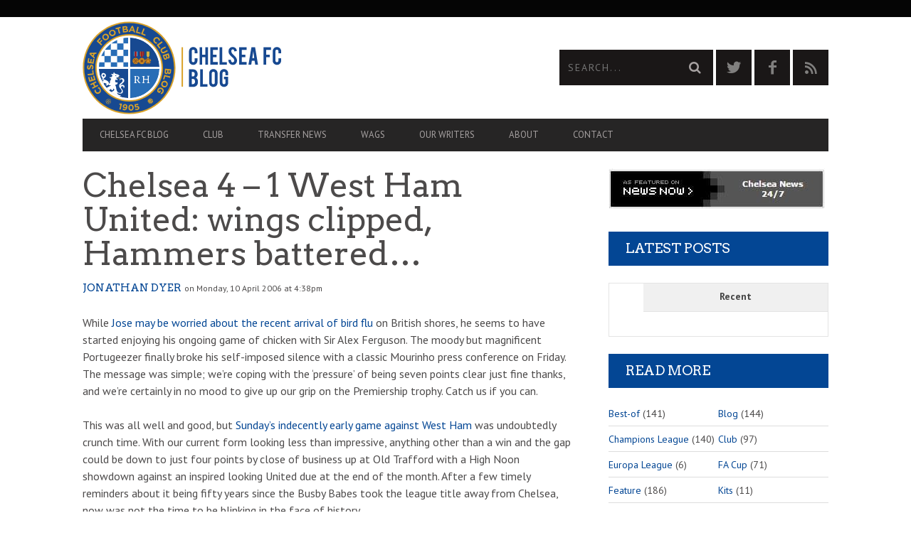

--- FILE ---
content_type: text/html; charset=UTF-8
request_url: https://www.chelseafcblog.com/premier-league/chelsea-4-1-west-ham-united-wings-clipped-hammers-battered/
body_size: 27173
content:
<!DOCTYPE html>
<!--[if lt IE 7]> <html class="lt-ie9 lt-ie8 lt-ie7" lang="en-GB" prefix="og: https://ogp.me/ns#"> <![endif]-->
<!--[if IE 7]>    <html class="lt-ie9 lt-ie8" lang="en-GB" prefix="og: https://ogp.me/ns#"> <![endif]-->
<!--[if IE 8]>    <html class="lt-ie9" lang="en-GB" prefix="og: https://ogp.me/ns#"> <![endif]-->
<!--[if gt IE 8]><!--> <html lang="en-GB" prefix="og: https://ogp.me/ns#"> <!--<![endif]-->
<head><meta http-equiv="content-type" content="text/html; charset=UTF-8"><script>if(navigator.userAgent.match(/MSIE|Internet Explorer/i)||navigator.userAgent.match(/Trident\/7\..*?rv:11/i)){var href=document.location.href;if(!href.match(/[?&]nowprocket/)){if(href.indexOf("?")==-1){if(href.indexOf("#")==-1){document.location.href=href+"?nowprocket=1"}else{document.location.href=href.replace("#","?nowprocket=1#")}}else{if(href.indexOf("#")==-1){document.location.href=href+"&nowprocket=1"}else{document.location.href=href.replace("#","&nowprocket=1#")}}}}</script><script>(()=>{class RocketLazyLoadScripts{constructor(){this.v="2.0.4",this.userEvents=["keydown","keyup","mousedown","mouseup","mousemove","mouseover","mouseout","touchmove","touchstart","touchend","touchcancel","wheel","click","dblclick","input"],this.attributeEvents=["onblur","onclick","oncontextmenu","ondblclick","onfocus","onmousedown","onmouseenter","onmouseleave","onmousemove","onmouseout","onmouseover","onmouseup","onmousewheel","onscroll","onsubmit"]}async t(){this.i(),this.o(),/iP(ad|hone)/.test(navigator.userAgent)&&this.h(),this.u(),this.l(this),this.m(),this.k(this),this.p(this),this._(),await Promise.all([this.R(),this.L()]),this.lastBreath=Date.now(),this.S(this),this.P(),this.D(),this.O(),this.M(),await this.C(this.delayedScripts.normal),await this.C(this.delayedScripts.defer),await this.C(this.delayedScripts.async),await this.T(),await this.F(),await this.j(),await this.A(),window.dispatchEvent(new Event("rocket-allScriptsLoaded")),this.everythingLoaded=!0,this.lastTouchEnd&&await new Promise(t=>setTimeout(t,500-Date.now()+this.lastTouchEnd)),this.I(),this.H(),this.U(),this.W()}i(){this.CSPIssue=sessionStorage.getItem("rocketCSPIssue"),document.addEventListener("securitypolicyviolation",t=>{this.CSPIssue||"script-src-elem"!==t.violatedDirective||"data"!==t.blockedURI||(this.CSPIssue=!0,sessionStorage.setItem("rocketCSPIssue",!0))},{isRocket:!0})}o(){window.addEventListener("pageshow",t=>{this.persisted=t.persisted,this.realWindowLoadedFired=!0},{isRocket:!0}),window.addEventListener("pagehide",()=>{this.onFirstUserAction=null},{isRocket:!0})}h(){let t;function e(e){t=e}window.addEventListener("touchstart",e,{isRocket:!0}),window.addEventListener("touchend",function i(o){o.changedTouches[0]&&t.changedTouches[0]&&Math.abs(o.changedTouches[0].pageX-t.changedTouches[0].pageX)<10&&Math.abs(o.changedTouches[0].pageY-t.changedTouches[0].pageY)<10&&o.timeStamp-t.timeStamp<200&&(window.removeEventListener("touchstart",e,{isRocket:!0}),window.removeEventListener("touchend",i,{isRocket:!0}),"INPUT"===o.target.tagName&&"text"===o.target.type||(o.target.dispatchEvent(new TouchEvent("touchend",{target:o.target,bubbles:!0})),o.target.dispatchEvent(new MouseEvent("mouseover",{target:o.target,bubbles:!0})),o.target.dispatchEvent(new PointerEvent("click",{target:o.target,bubbles:!0,cancelable:!0,detail:1,clientX:o.changedTouches[0].clientX,clientY:o.changedTouches[0].clientY})),event.preventDefault()))},{isRocket:!0})}q(t){this.userActionTriggered||("mousemove"!==t.type||this.firstMousemoveIgnored?"keyup"===t.type||"mouseover"===t.type||"mouseout"===t.type||(this.userActionTriggered=!0,this.onFirstUserAction&&this.onFirstUserAction()):this.firstMousemoveIgnored=!0),"click"===t.type&&t.preventDefault(),t.stopPropagation(),t.stopImmediatePropagation(),"touchstart"===this.lastEvent&&"touchend"===t.type&&(this.lastTouchEnd=Date.now()),"click"===t.type&&(this.lastTouchEnd=0),this.lastEvent=t.type,t.composedPath&&t.composedPath()[0].getRootNode()instanceof ShadowRoot&&(t.rocketTarget=t.composedPath()[0]),this.savedUserEvents.push(t)}u(){this.savedUserEvents=[],this.userEventHandler=this.q.bind(this),this.userEvents.forEach(t=>window.addEventListener(t,this.userEventHandler,{passive:!1,isRocket:!0})),document.addEventListener("visibilitychange",this.userEventHandler,{isRocket:!0})}U(){this.userEvents.forEach(t=>window.removeEventListener(t,this.userEventHandler,{passive:!1,isRocket:!0})),document.removeEventListener("visibilitychange",this.userEventHandler,{isRocket:!0}),this.savedUserEvents.forEach(t=>{(t.rocketTarget||t.target).dispatchEvent(new window[t.constructor.name](t.type,t))})}m(){const t="return false",e=Array.from(this.attributeEvents,t=>"data-rocket-"+t),i="["+this.attributeEvents.join("],[")+"]",o="[data-rocket-"+this.attributeEvents.join("],[data-rocket-")+"]",s=(e,i,o)=>{o&&o!==t&&(e.setAttribute("data-rocket-"+i,o),e["rocket"+i]=new Function("event",o),e.setAttribute(i,t))};new MutationObserver(t=>{for(const n of t)"attributes"===n.type&&(n.attributeName.startsWith("data-rocket-")||this.everythingLoaded?n.attributeName.startsWith("data-rocket-")&&this.everythingLoaded&&this.N(n.target,n.attributeName.substring(12)):s(n.target,n.attributeName,n.target.getAttribute(n.attributeName))),"childList"===n.type&&n.addedNodes.forEach(t=>{if(t.nodeType===Node.ELEMENT_NODE)if(this.everythingLoaded)for(const i of[t,...t.querySelectorAll(o)])for(const t of i.getAttributeNames())e.includes(t)&&this.N(i,t.substring(12));else for(const e of[t,...t.querySelectorAll(i)])for(const t of e.getAttributeNames())this.attributeEvents.includes(t)&&s(e,t,e.getAttribute(t))})}).observe(document,{subtree:!0,childList:!0,attributeFilter:[...this.attributeEvents,...e]})}I(){this.attributeEvents.forEach(t=>{document.querySelectorAll("[data-rocket-"+t+"]").forEach(e=>{this.N(e,t)})})}N(t,e){const i=t.getAttribute("data-rocket-"+e);i&&(t.setAttribute(e,i),t.removeAttribute("data-rocket-"+e))}k(t){Object.defineProperty(HTMLElement.prototype,"onclick",{get(){return this.rocketonclick||null},set(e){this.rocketonclick=e,this.setAttribute(t.everythingLoaded?"onclick":"data-rocket-onclick","this.rocketonclick(event)")}})}S(t){function e(e,i){let o=e[i];e[i]=null,Object.defineProperty(e,i,{get:()=>o,set(s){t.everythingLoaded?o=s:e["rocket"+i]=o=s}})}e(document,"onreadystatechange"),e(window,"onload"),e(window,"onpageshow");try{Object.defineProperty(document,"readyState",{get:()=>t.rocketReadyState,set(e){t.rocketReadyState=e},configurable:!0}),document.readyState="loading"}catch(t){console.log("WPRocket DJE readyState conflict, bypassing")}}l(t){this.originalAddEventListener=EventTarget.prototype.addEventListener,this.originalRemoveEventListener=EventTarget.prototype.removeEventListener,this.savedEventListeners=[],EventTarget.prototype.addEventListener=function(e,i,o){o&&o.isRocket||!t.B(e,this)&&!t.userEvents.includes(e)||t.B(e,this)&&!t.userActionTriggered||e.startsWith("rocket-")||t.everythingLoaded?t.originalAddEventListener.call(this,e,i,o):(t.savedEventListeners.push({target:this,remove:!1,type:e,func:i,options:o}),"mouseenter"!==e&&"mouseleave"!==e||t.originalAddEventListener.call(this,e,t.savedUserEvents.push,o))},EventTarget.prototype.removeEventListener=function(e,i,o){o&&o.isRocket||!t.B(e,this)&&!t.userEvents.includes(e)||t.B(e,this)&&!t.userActionTriggered||e.startsWith("rocket-")||t.everythingLoaded?t.originalRemoveEventListener.call(this,e,i,o):t.savedEventListeners.push({target:this,remove:!0,type:e,func:i,options:o})}}J(t,e){this.savedEventListeners=this.savedEventListeners.filter(i=>{let o=i.type,s=i.target||window;return e!==o||t!==s||(this.B(o,s)&&(i.type="rocket-"+o),this.$(i),!1)})}H(){EventTarget.prototype.addEventListener=this.originalAddEventListener,EventTarget.prototype.removeEventListener=this.originalRemoveEventListener,this.savedEventListeners.forEach(t=>this.$(t))}$(t){t.remove?this.originalRemoveEventListener.call(t.target,t.type,t.func,t.options):this.originalAddEventListener.call(t.target,t.type,t.func,t.options)}p(t){let e;function i(e){return t.everythingLoaded?e:e.split(" ").map(t=>"load"===t||t.startsWith("load.")?"rocket-jquery-load":t).join(" ")}function o(o){function s(e){const s=o.fn[e];o.fn[e]=o.fn.init.prototype[e]=function(){return this[0]===window&&t.userActionTriggered&&("string"==typeof arguments[0]||arguments[0]instanceof String?arguments[0]=i(arguments[0]):"object"==typeof arguments[0]&&Object.keys(arguments[0]).forEach(t=>{const e=arguments[0][t];delete arguments[0][t],arguments[0][i(t)]=e})),s.apply(this,arguments),this}}if(o&&o.fn&&!t.allJQueries.includes(o)){const e={DOMContentLoaded:[],"rocket-DOMContentLoaded":[]};for(const t in e)document.addEventListener(t,()=>{e[t].forEach(t=>t())},{isRocket:!0});o.fn.ready=o.fn.init.prototype.ready=function(i){function s(){parseInt(o.fn.jquery)>2?setTimeout(()=>i.bind(document)(o)):i.bind(document)(o)}return"function"==typeof i&&(t.realDomReadyFired?!t.userActionTriggered||t.fauxDomReadyFired?s():e["rocket-DOMContentLoaded"].push(s):e.DOMContentLoaded.push(s)),o([])},s("on"),s("one"),s("off"),t.allJQueries.push(o)}e=o}t.allJQueries=[],o(window.jQuery),Object.defineProperty(window,"jQuery",{get:()=>e,set(t){o(t)}})}P(){const t=new Map;document.write=document.writeln=function(e){const i=document.currentScript,o=document.createRange(),s=i.parentElement;let n=t.get(i);void 0===n&&(n=i.nextSibling,t.set(i,n));const c=document.createDocumentFragment();o.setStart(c,0),c.appendChild(o.createContextualFragment(e)),s.insertBefore(c,n)}}async R(){return new Promise(t=>{this.userActionTriggered?t():this.onFirstUserAction=t})}async L(){return new Promise(t=>{document.addEventListener("DOMContentLoaded",()=>{this.realDomReadyFired=!0,t()},{isRocket:!0})})}async j(){return this.realWindowLoadedFired?Promise.resolve():new Promise(t=>{window.addEventListener("load",t,{isRocket:!0})})}M(){this.pendingScripts=[];this.scriptsMutationObserver=new MutationObserver(t=>{for(const e of t)e.addedNodes.forEach(t=>{"SCRIPT"!==t.tagName||t.noModule||t.isWPRocket||this.pendingScripts.push({script:t,promise:new Promise(e=>{const i=()=>{const i=this.pendingScripts.findIndex(e=>e.script===t);i>=0&&this.pendingScripts.splice(i,1),e()};t.addEventListener("load",i,{isRocket:!0}),t.addEventListener("error",i,{isRocket:!0}),setTimeout(i,1e3)})})})}),this.scriptsMutationObserver.observe(document,{childList:!0,subtree:!0})}async F(){await this.X(),this.pendingScripts.length?(await this.pendingScripts[0].promise,await this.F()):this.scriptsMutationObserver.disconnect()}D(){this.delayedScripts={normal:[],async:[],defer:[]},document.querySelectorAll("script[type$=rocketlazyloadscript]").forEach(t=>{t.hasAttribute("data-rocket-src")?t.hasAttribute("async")&&!1!==t.async?this.delayedScripts.async.push(t):t.hasAttribute("defer")&&!1!==t.defer||"module"===t.getAttribute("data-rocket-type")?this.delayedScripts.defer.push(t):this.delayedScripts.normal.push(t):this.delayedScripts.normal.push(t)})}async _(){await this.L();let t=[];document.querySelectorAll("script[type$=rocketlazyloadscript][data-rocket-src]").forEach(e=>{let i=e.getAttribute("data-rocket-src");if(i&&!i.startsWith("data:")){i.startsWith("//")&&(i=location.protocol+i);try{const o=new URL(i).origin;o!==location.origin&&t.push({src:o,crossOrigin:e.crossOrigin||"module"===e.getAttribute("data-rocket-type")})}catch(t){}}}),t=[...new Map(t.map(t=>[JSON.stringify(t),t])).values()],this.Y(t,"preconnect")}async G(t){if(await this.K(),!0!==t.noModule||!("noModule"in HTMLScriptElement.prototype))return new Promise(e=>{let i;function o(){(i||t).setAttribute("data-rocket-status","executed"),e()}try{if(navigator.userAgent.includes("Firefox/")||""===navigator.vendor||this.CSPIssue)i=document.createElement("script"),[...t.attributes].forEach(t=>{let e=t.nodeName;"type"!==e&&("data-rocket-type"===e&&(e="type"),"data-rocket-src"===e&&(e="src"),i.setAttribute(e,t.nodeValue))}),t.text&&(i.text=t.text),t.nonce&&(i.nonce=t.nonce),i.hasAttribute("src")?(i.addEventListener("load",o,{isRocket:!0}),i.addEventListener("error",()=>{i.setAttribute("data-rocket-status","failed-network"),e()},{isRocket:!0}),setTimeout(()=>{i.isConnected||e()},1)):(i.text=t.text,o()),i.isWPRocket=!0,t.parentNode.replaceChild(i,t);else{const i=t.getAttribute("data-rocket-type"),s=t.getAttribute("data-rocket-src");i?(t.type=i,t.removeAttribute("data-rocket-type")):t.removeAttribute("type"),t.addEventListener("load",o,{isRocket:!0}),t.addEventListener("error",i=>{this.CSPIssue&&i.target.src.startsWith("data:")?(console.log("WPRocket: CSP fallback activated"),t.removeAttribute("src"),this.G(t).then(e)):(t.setAttribute("data-rocket-status","failed-network"),e())},{isRocket:!0}),s?(t.fetchPriority="high",t.removeAttribute("data-rocket-src"),t.src=s):t.src="data:text/javascript;base64,"+window.btoa(unescape(encodeURIComponent(t.text)))}}catch(i){t.setAttribute("data-rocket-status","failed-transform"),e()}});t.setAttribute("data-rocket-status","skipped")}async C(t){const e=t.shift();return e?(e.isConnected&&await this.G(e),this.C(t)):Promise.resolve()}O(){this.Y([...this.delayedScripts.normal,...this.delayedScripts.defer,...this.delayedScripts.async],"preload")}Y(t,e){this.trash=this.trash||[];let i=!0;var o=document.createDocumentFragment();t.forEach(t=>{const s=t.getAttribute&&t.getAttribute("data-rocket-src")||t.src;if(s&&!s.startsWith("data:")){const n=document.createElement("link");n.href=s,n.rel=e,"preconnect"!==e&&(n.as="script",n.fetchPriority=i?"high":"low"),t.getAttribute&&"module"===t.getAttribute("data-rocket-type")&&(n.crossOrigin=!0),t.crossOrigin&&(n.crossOrigin=t.crossOrigin),t.integrity&&(n.integrity=t.integrity),t.nonce&&(n.nonce=t.nonce),o.appendChild(n),this.trash.push(n),i=!1}}),document.head.appendChild(o)}W(){this.trash.forEach(t=>t.remove())}async T(){try{document.readyState="interactive"}catch(t){}this.fauxDomReadyFired=!0;try{await this.K(),this.J(document,"readystatechange"),document.dispatchEvent(new Event("rocket-readystatechange")),await this.K(),document.rocketonreadystatechange&&document.rocketonreadystatechange(),await this.K(),this.J(document,"DOMContentLoaded"),document.dispatchEvent(new Event("rocket-DOMContentLoaded")),await this.K(),this.J(window,"DOMContentLoaded"),window.dispatchEvent(new Event("rocket-DOMContentLoaded"))}catch(t){console.error(t)}}async A(){try{document.readyState="complete"}catch(t){}try{await this.K(),this.J(document,"readystatechange"),document.dispatchEvent(new Event("rocket-readystatechange")),await this.K(),document.rocketonreadystatechange&&document.rocketonreadystatechange(),await this.K(),this.J(window,"load"),window.dispatchEvent(new Event("rocket-load")),await this.K(),window.rocketonload&&window.rocketonload(),await this.K(),this.allJQueries.forEach(t=>t(window).trigger("rocket-jquery-load")),await this.K(),this.J(window,"pageshow");const t=new Event("rocket-pageshow");t.persisted=this.persisted,window.dispatchEvent(t),await this.K(),window.rocketonpageshow&&window.rocketonpageshow({persisted:this.persisted})}catch(t){console.error(t)}}async K(){Date.now()-this.lastBreath>45&&(await this.X(),this.lastBreath=Date.now())}async X(){return document.hidden?new Promise(t=>setTimeout(t)):new Promise(t=>requestAnimationFrame(t))}B(t,e){return e===document&&"readystatechange"===t||(e===document&&"DOMContentLoaded"===t||(e===window&&"DOMContentLoaded"===t||(e===window&&"load"===t||e===window&&"pageshow"===t)))}static run(){(new RocketLazyLoadScripts).t()}}RocketLazyLoadScripts.run()})();</script>


<meta name="viewport" content="width=device-width, initial-scale=1">
<title>Chelsea 4 - 1 West Ham United: wings clipped, Hammers battered... - Chelsea FC Blog</title>
<link crossorigin data-rocket-preconnect href="https://fonts.googleapis.com" rel="preconnect">
<link data-rocket-preload as="style" href="https://fonts.googleapis.com/css?family=Arvo%3A400%2C700%2C400italic%2C700italic%7CPT%20Sans%3A400%2C700%2C400italic%2C700italic%7COpen%20Sans%3A400%2C700&#038;display=swap" rel="preload">
<link href="https://fonts.googleapis.com/css?family=Arvo%3A400%2C700%2C400italic%2C700italic%7CPT%20Sans%3A400%2C700%2C400italic%2C700italic%7COpen%20Sans%3A400%2C700&#038;display=swap" media="print" onload="this.media=&#039;all&#039;" rel="stylesheet">
<noscript><link rel="stylesheet" href="https://fonts.googleapis.com/css?family=Arvo%3A400%2C700%2C400italic%2C700italic%7CPT%20Sans%3A400%2C700%2C400italic%2C700italic%7COpen%20Sans%3A400%2C700&#038;display=swap"></noscript><link rel="preload" data-rocket-preload as="image" href="https://www.chelseafcblog.com/wp-content/uploads/2015/05/chelsea-fc-blog-logo.svg" fetchpriority="high">
<link rel="profile" href="https://gmpg.org/xfn/11">

<link rel="pingback" href="https://www.chelseafcblog.com/xmlrpc.php">
<meta http-equiv="X-UA-Compatible" content="IE=edge,chrome=1">

<meta name="HandheldFriendly" content="True">
<meta name="apple-touch-fullscreen" content="yes" />
<meta name="MobileOptimized" content="320">
<link rel="pingback" href="https://www.chelseafcblog.com/xmlrpc.php">

	<style>img:is([sizes="auto" i], [sizes^="auto," i]) { contain-intrinsic-size: 3000px 1500px }</style>
	
<!-- Search Engine Optimization by Rank Math - https://rankmath.com/ -->
<meta name="robots" content="follow, index, max-snippet:-1, max-video-preview:-1, max-image-preview:large"/>
<link rel="canonical" href="https://www.chelseafcblog.com/premier-league/chelsea-4-1-west-ham-united-wings-clipped-hammers-battered/" />
<meta property="og:locale" content="en_GB" />
<meta property="og:type" content="article" />
<meta property="og:title" content="Chelsea 4 - 1 West Ham United: wings clipped, Hammers battered... - Chelsea FC Blog" />
<meta property="og:description" content="While Jose may be worried about the recent arrival of bird flu on British shores, he seems to have started.." />
<meta property="og:url" content="https://www.chelseafcblog.com/premier-league/chelsea-4-1-west-ham-united-wings-clipped-hammers-battered/" />
<meta property="og:site_name" content="Chelsea FC Blog" />
<meta property="article:publisher" content="https://www.facebook.com/chelseafcblog" />
<meta property="article:tag" content="Chelsea" />
<meta property="article:tag" content="Jonathan Dyer" />
<meta property="article:tag" content="Miscellaneous" />
<meta property="article:tag" content="Premiership" />
<meta property="article:tag" content="Stamford Bridge" />
<meta property="article:tag" content="The Hammers" />
<meta property="article:tag" content="West Ham United" />
<meta property="article:section" content="Premier League" />
<meta property="og:updated_time" content="2015-04-22T14:06:48+01:00" />
<meta property="article:published_time" content="2006-04-10T16:38:08+01:00" />
<meta property="article:modified_time" content="2015-04-22T14:06:48+01:00" />
<meta name="twitter:card" content="summary_large_image" />
<meta name="twitter:title" content="Chelsea 4 - 1 West Ham United: wings clipped, Hammers battered... - Chelsea FC Blog" />
<meta name="twitter:description" content="While Jose may be worried about the recent arrival of bird flu on British shores, he seems to have started.." />
<meta name="twitter:site" content="@chelseablog" />
<meta name="twitter:creator" content="@chelseablog" />
<meta name="twitter:label1" content="Written by" />
<meta name="twitter:data1" content="Jonathan Dyer" />
<meta name="twitter:label2" content="Time to read" />
<meta name="twitter:data2" content="9 minutes" />
<script type="application/ld+json" class="rank-math-schema">{"@context":"https://schema.org","@graph":[{"@type":["SportsTeam","Organization"],"@id":"https://www.chelseafcblog.com/#organization","name":"Chelsea FC Blog","url":"https://www.chelseafcblog.com","sameAs":["https://www.facebook.com/chelseafcblog","https://twitter.com/chelseablog"],"logo":{"@type":"ImageObject","@id":"https://www.chelseafcblog.com/#logo","url":"https://www.chelseafcblog.com/wp-content/uploads/2016/07/cfc-blog-logo-final-crest-4.png","contentUrl":"https://www.chelseafcblog.com/wp-content/uploads/2016/07/cfc-blog-logo-final-crest-4.png","caption":"Chelsea FC Blog","inLanguage":"en-GB","width":"544","height":"542"}},{"@type":"WebSite","@id":"https://www.chelseafcblog.com/#website","url":"https://www.chelseafcblog.com","name":"Chelsea FC Blog","publisher":{"@id":"https://www.chelseafcblog.com/#organization"},"inLanguage":"en-GB"},{"@type":"ImageObject","@id":"https://www.chelseafcblog.com/wp-content/uploads/2015/05/chelsea-fc-blog-logo.svg","url":"https://www.chelseafcblog.com/wp-content/uploads/2015/05/chelsea-fc-blog-logo.svg","width":"200","height":"200","caption":"Chelsea FC Blog","inLanguage":"en-GB"},{"@type":"WebPage","@id":"https://www.chelseafcblog.com/premier-league/chelsea-4-1-west-ham-united-wings-clipped-hammers-battered/#webpage","url":"https://www.chelseafcblog.com/premier-league/chelsea-4-1-west-ham-united-wings-clipped-hammers-battered/","name":"Chelsea 4 - 1 West Ham United: wings clipped, Hammers battered... - Chelsea FC Blog","datePublished":"2006-04-10T16:38:08+01:00","dateModified":"2015-04-22T14:06:48+01:00","isPartOf":{"@id":"https://www.chelseafcblog.com/#website"},"primaryImageOfPage":{"@id":"https://www.chelseafcblog.com/wp-content/uploads/2015/05/chelsea-fc-blog-logo.svg"},"inLanguage":"en-GB"},{"@type":"Person","@id":"https://www.chelseafcblog.com/author/jonathan-dyer/","name":"Jonathan Dyer","url":"https://www.chelseafcblog.com/author/jonathan-dyer/","image":{"@type":"ImageObject","@id":"https://secure.gravatar.com/avatar/315b2877c5e38383313b0427f8067481af45693218525d45a41060c6fb65e9c0?s=96&amp;d=mm&amp;r=g","url":"https://secure.gravatar.com/avatar/315b2877c5e38383313b0427f8067481af45693218525d45a41060c6fb65e9c0?s=96&amp;d=mm&amp;r=g","caption":"Jonathan Dyer","inLanguage":"en-GB"},"sameAs":["https://www.chelseafcblog.com"],"worksFor":{"@id":"https://www.chelseafcblog.com/#organization"}},{"@type":"BlogPosting","headline":"Chelsea 4 - 1 West Ham United: wings clipped, Hammers battered...","datePublished":"2006-04-10T16:38:08+01:00","dateModified":"2015-04-22T14:06:48+01:00","author":{"@id":"https://www.chelseafcblog.com/author/jonathan-dyer/","name":"Jonathan Dyer"},"publisher":{"@id":"https://www.chelseafcblog.com/#organization"},"description":"While Jose may be worried about the recent arrival of bird flu on British shores, he seems to have started enjoying his ongoing game of chicken with Sir Alex Ferguson. The moody but magnificent Portugeezer finally broke his self-imposed silence with a classic Mourinho press conference on Friday. The message was simple; we\u2019re coping with the \u2018pressure\u2019 of being seven points clear just fine thanks, and we\u2019re certainly in no mood to give up our grip on the Premiership trophy. Catch us if you can.","name":"Chelsea 4 - 1 West Ham United: wings clipped, Hammers battered...","@id":"https://www.chelseafcblog.com/premier-league/chelsea-4-1-west-ham-united-wings-clipped-hammers-battered/#richSnippet","isPartOf":{"@id":"https://www.chelseafcblog.com/premier-league/chelsea-4-1-west-ham-united-wings-clipped-hammers-battered/#webpage"},"image":{"@id":"https://www.chelseafcblog.com/wp-content/uploads/2015/05/chelsea-fc-blog-logo.svg"},"inLanguage":"en-GB","mainEntityOfPage":{"@id":"https://www.chelseafcblog.com/premier-league/chelsea-4-1-west-ham-united-wings-clipped-hammers-battered/#webpage"}}]}</script>
<!-- /Rank Math WordPress SEO plugin -->

<link rel='dns-prefetch' href='//fonts.googleapis.com' />
<link href='https://fonts.gstatic.com' crossorigin rel='preconnect' />
<link rel="alternate" type="application/rss+xml" title="Chelsea FC Blog &raquo; Feed" href="https://www.chelseafcblog.com/feed/" />
<link rel="alternate" type="application/rss+xml" title="Chelsea FC Blog &raquo; Comments Feed" href="https://www.chelseafcblog.com/comments/feed/" />

<link data-minify="1" rel='stylesheet' id='wpgrade-main-style-css' href='https://www.chelseafcblog.com/wp-content/cache/min/1/wp-content/themes/bucket/theme-content/css/style.css?ver=1673631009' type='text/css' media='all' />
<style id='wpgrade-main-style-inline-css' type='text/css'>

a, blockquote, .small-link, .tabs__nav a.current, 
.popular-posts__time a.current, .tabs__nav a:hover, 
.popular-posts__time a:hover, .widget--footer__title em,
.widget_rss .widget--footer__title .hN, 
.widget_rss .widget--footer__title .article__author-name, 
.widget_rss .widget--footer__title .comment__author-name, 
.widget_rss .widget--footer__title .widget_calendar caption, 
.widget_calendar .widget_rss .widget--footer__title caption, 
.widget_rss .widget--footer__title .score__average-wrapper, 
.widget_rss .widget--footer__title .score__label, 
.article--billboard-small .small-link em, 
.article--billboard-small .post-nav-link__label em, 
.article--billboard-small .author__social-link em,
.small-link, .post-nav-link__label, .author__social-link,
.article--thumb__title a:hover, 
.widget_wpgrade_twitter_widget .widget--footer__title h3:before,
a:hover > .pixcode--icon,
.score__pros__title, .score__cons__title,
.comments-area-title .hN em,
.comment__author-name, .woocommerce .amount,
.panel__title em, .woocommerce .star-rating span:before, 
.woocommerce-page .star-rating span:before {
    color: #034694;
}

.heading--main .hN, .widget--sidebar__title, 
.pagination .pagination-item--current span,.pagination .current, .single .pagination span,
.pagination li a:hover, .pagination li span:hover, 
.rsNavSelected, .badge, .progressbar__progress,
.btn:hover, .comments_add-comment:hover, 
.form-submit #comment-submit:hover, 
.widget_tag_cloud a:hover, .btn--primary,
.comments_add-comment, .form-submit #comment-submit,
a:hover > .pixcode--icon.circle, a:hover > .pixcode--icon.square,
.article--list__link:hover .badge, .score__average-wrapper,
.site__stats .stat__value:after, .site__stats .stat__title:after,
.btn--add-to-cart {
    background-color: #034694;
}

.social-icon-link:hover .square, .social-icon-link:focus .square, .social-icon-link:active .square,
.site__stats .stat__value:after, .site__stats .stat__title:after {
    background-color: #034694 !important;
}

@media only screen and (min-width: 900px){
    .nav--main li:hover, .nav--main li.current-menu-item {
        border-bottom-color: #034694;     
    }
    .back-to-top a:hover:after, .back-to-top a:hover:before {
        border-color: #034694; 
    }
    .article--billboard > a:hover .article__title:before, 
    .article--billboard > a:hover .article--list__title:before, 
    .article--billboard > a:hover .latest-comments__title:before,
    .article--grid__header:hover .article--grid__title h3, 
    .article--grid__header:hover .article--grid__title:after {
        background-color: #034694;
    }
}

.woocommerce ul.products li.product a:hover img{
    border-bottom: 5px solid #034694;
}

ol {
    border-left: 0 solid #034694;
}

                        .post-format-icon--featured {
    display: none;
}                    

</style>
<style id='wp-emoji-styles-inline-css' type='text/css'>

	img.wp-smiley, img.emoji {
		display: inline !important;
		border: none !important;
		box-shadow: none !important;
		height: 1em !important;
		width: 1em !important;
		margin: 0 0.07em !important;
		vertical-align: -0.1em !important;
		background: none !important;
		padding: 0 !important;
	}
</style>
<link rel='stylesheet' id='wp-block-library-css' href='https://www.chelseafcblog.com/wp-includes/css/dist/block-library/style.min.css?ver=6.8.3' type='text/css' media='all' />
<style id='classic-theme-styles-inline-css' type='text/css'>
/*! This file is auto-generated */
.wp-block-button__link{color:#fff;background-color:#32373c;border-radius:9999px;box-shadow:none;text-decoration:none;padding:calc(.667em + 2px) calc(1.333em + 2px);font-size:1.125em}.wp-block-file__button{background:#32373c;color:#fff;text-decoration:none}
</style>
<style id='global-styles-inline-css' type='text/css'>
:root{--wp--preset--aspect-ratio--square: 1;--wp--preset--aspect-ratio--4-3: 4/3;--wp--preset--aspect-ratio--3-4: 3/4;--wp--preset--aspect-ratio--3-2: 3/2;--wp--preset--aspect-ratio--2-3: 2/3;--wp--preset--aspect-ratio--16-9: 16/9;--wp--preset--aspect-ratio--9-16: 9/16;--wp--preset--color--black: #000000;--wp--preset--color--cyan-bluish-gray: #abb8c3;--wp--preset--color--white: #ffffff;--wp--preset--color--pale-pink: #f78da7;--wp--preset--color--vivid-red: #cf2e2e;--wp--preset--color--luminous-vivid-orange: #ff6900;--wp--preset--color--luminous-vivid-amber: #fcb900;--wp--preset--color--light-green-cyan: #7bdcb5;--wp--preset--color--vivid-green-cyan: #00d084;--wp--preset--color--pale-cyan-blue: #8ed1fc;--wp--preset--color--vivid-cyan-blue: #0693e3;--wp--preset--color--vivid-purple: #9b51e0;--wp--preset--gradient--vivid-cyan-blue-to-vivid-purple: linear-gradient(135deg,rgba(6,147,227,1) 0%,rgb(155,81,224) 100%);--wp--preset--gradient--light-green-cyan-to-vivid-green-cyan: linear-gradient(135deg,rgb(122,220,180) 0%,rgb(0,208,130) 100%);--wp--preset--gradient--luminous-vivid-amber-to-luminous-vivid-orange: linear-gradient(135deg,rgba(252,185,0,1) 0%,rgba(255,105,0,1) 100%);--wp--preset--gradient--luminous-vivid-orange-to-vivid-red: linear-gradient(135deg,rgba(255,105,0,1) 0%,rgb(207,46,46) 100%);--wp--preset--gradient--very-light-gray-to-cyan-bluish-gray: linear-gradient(135deg,rgb(238,238,238) 0%,rgb(169,184,195) 100%);--wp--preset--gradient--cool-to-warm-spectrum: linear-gradient(135deg,rgb(74,234,220) 0%,rgb(151,120,209) 20%,rgb(207,42,186) 40%,rgb(238,44,130) 60%,rgb(251,105,98) 80%,rgb(254,248,76) 100%);--wp--preset--gradient--blush-light-purple: linear-gradient(135deg,rgb(255,206,236) 0%,rgb(152,150,240) 100%);--wp--preset--gradient--blush-bordeaux: linear-gradient(135deg,rgb(254,205,165) 0%,rgb(254,45,45) 50%,rgb(107,0,62) 100%);--wp--preset--gradient--luminous-dusk: linear-gradient(135deg,rgb(255,203,112) 0%,rgb(199,81,192) 50%,rgb(65,88,208) 100%);--wp--preset--gradient--pale-ocean: linear-gradient(135deg,rgb(255,245,203) 0%,rgb(182,227,212) 50%,rgb(51,167,181) 100%);--wp--preset--gradient--electric-grass: linear-gradient(135deg,rgb(202,248,128) 0%,rgb(113,206,126) 100%);--wp--preset--gradient--midnight: linear-gradient(135deg,rgb(2,3,129) 0%,rgb(40,116,252) 100%);--wp--preset--font-size--small: 13px;--wp--preset--font-size--medium: 20px;--wp--preset--font-size--large: 36px;--wp--preset--font-size--x-large: 42px;--wp--preset--spacing--20: 0.44rem;--wp--preset--spacing--30: 0.67rem;--wp--preset--spacing--40: 1rem;--wp--preset--spacing--50: 1.5rem;--wp--preset--spacing--60: 2.25rem;--wp--preset--spacing--70: 3.38rem;--wp--preset--spacing--80: 5.06rem;--wp--preset--shadow--natural: 6px 6px 9px rgba(0, 0, 0, 0.2);--wp--preset--shadow--deep: 12px 12px 50px rgba(0, 0, 0, 0.4);--wp--preset--shadow--sharp: 6px 6px 0px rgba(0, 0, 0, 0.2);--wp--preset--shadow--outlined: 6px 6px 0px -3px rgba(255, 255, 255, 1), 6px 6px rgba(0, 0, 0, 1);--wp--preset--shadow--crisp: 6px 6px 0px rgba(0, 0, 0, 1);}:where(.is-layout-flex){gap: 0.5em;}:where(.is-layout-grid){gap: 0.5em;}body .is-layout-flex{display: flex;}.is-layout-flex{flex-wrap: wrap;align-items: center;}.is-layout-flex > :is(*, div){margin: 0;}body .is-layout-grid{display: grid;}.is-layout-grid > :is(*, div){margin: 0;}:where(.wp-block-columns.is-layout-flex){gap: 2em;}:where(.wp-block-columns.is-layout-grid){gap: 2em;}:where(.wp-block-post-template.is-layout-flex){gap: 1.25em;}:where(.wp-block-post-template.is-layout-grid){gap: 1.25em;}.has-black-color{color: var(--wp--preset--color--black) !important;}.has-cyan-bluish-gray-color{color: var(--wp--preset--color--cyan-bluish-gray) !important;}.has-white-color{color: var(--wp--preset--color--white) !important;}.has-pale-pink-color{color: var(--wp--preset--color--pale-pink) !important;}.has-vivid-red-color{color: var(--wp--preset--color--vivid-red) !important;}.has-luminous-vivid-orange-color{color: var(--wp--preset--color--luminous-vivid-orange) !important;}.has-luminous-vivid-amber-color{color: var(--wp--preset--color--luminous-vivid-amber) !important;}.has-light-green-cyan-color{color: var(--wp--preset--color--light-green-cyan) !important;}.has-vivid-green-cyan-color{color: var(--wp--preset--color--vivid-green-cyan) !important;}.has-pale-cyan-blue-color{color: var(--wp--preset--color--pale-cyan-blue) !important;}.has-vivid-cyan-blue-color{color: var(--wp--preset--color--vivid-cyan-blue) !important;}.has-vivid-purple-color{color: var(--wp--preset--color--vivid-purple) !important;}.has-black-background-color{background-color: var(--wp--preset--color--black) !important;}.has-cyan-bluish-gray-background-color{background-color: var(--wp--preset--color--cyan-bluish-gray) !important;}.has-white-background-color{background-color: var(--wp--preset--color--white) !important;}.has-pale-pink-background-color{background-color: var(--wp--preset--color--pale-pink) !important;}.has-vivid-red-background-color{background-color: var(--wp--preset--color--vivid-red) !important;}.has-luminous-vivid-orange-background-color{background-color: var(--wp--preset--color--luminous-vivid-orange) !important;}.has-luminous-vivid-amber-background-color{background-color: var(--wp--preset--color--luminous-vivid-amber) !important;}.has-light-green-cyan-background-color{background-color: var(--wp--preset--color--light-green-cyan) !important;}.has-vivid-green-cyan-background-color{background-color: var(--wp--preset--color--vivid-green-cyan) !important;}.has-pale-cyan-blue-background-color{background-color: var(--wp--preset--color--pale-cyan-blue) !important;}.has-vivid-cyan-blue-background-color{background-color: var(--wp--preset--color--vivid-cyan-blue) !important;}.has-vivid-purple-background-color{background-color: var(--wp--preset--color--vivid-purple) !important;}.has-black-border-color{border-color: var(--wp--preset--color--black) !important;}.has-cyan-bluish-gray-border-color{border-color: var(--wp--preset--color--cyan-bluish-gray) !important;}.has-white-border-color{border-color: var(--wp--preset--color--white) !important;}.has-pale-pink-border-color{border-color: var(--wp--preset--color--pale-pink) !important;}.has-vivid-red-border-color{border-color: var(--wp--preset--color--vivid-red) !important;}.has-luminous-vivid-orange-border-color{border-color: var(--wp--preset--color--luminous-vivid-orange) !important;}.has-luminous-vivid-amber-border-color{border-color: var(--wp--preset--color--luminous-vivid-amber) !important;}.has-light-green-cyan-border-color{border-color: var(--wp--preset--color--light-green-cyan) !important;}.has-vivid-green-cyan-border-color{border-color: var(--wp--preset--color--vivid-green-cyan) !important;}.has-pale-cyan-blue-border-color{border-color: var(--wp--preset--color--pale-cyan-blue) !important;}.has-vivid-cyan-blue-border-color{border-color: var(--wp--preset--color--vivid-cyan-blue) !important;}.has-vivid-purple-border-color{border-color: var(--wp--preset--color--vivid-purple) !important;}.has-vivid-cyan-blue-to-vivid-purple-gradient-background{background: var(--wp--preset--gradient--vivid-cyan-blue-to-vivid-purple) !important;}.has-light-green-cyan-to-vivid-green-cyan-gradient-background{background: var(--wp--preset--gradient--light-green-cyan-to-vivid-green-cyan) !important;}.has-luminous-vivid-amber-to-luminous-vivid-orange-gradient-background{background: var(--wp--preset--gradient--luminous-vivid-amber-to-luminous-vivid-orange) !important;}.has-luminous-vivid-orange-to-vivid-red-gradient-background{background: var(--wp--preset--gradient--luminous-vivid-orange-to-vivid-red) !important;}.has-very-light-gray-to-cyan-bluish-gray-gradient-background{background: var(--wp--preset--gradient--very-light-gray-to-cyan-bluish-gray) !important;}.has-cool-to-warm-spectrum-gradient-background{background: var(--wp--preset--gradient--cool-to-warm-spectrum) !important;}.has-blush-light-purple-gradient-background{background: var(--wp--preset--gradient--blush-light-purple) !important;}.has-blush-bordeaux-gradient-background{background: var(--wp--preset--gradient--blush-bordeaux) !important;}.has-luminous-dusk-gradient-background{background: var(--wp--preset--gradient--luminous-dusk) !important;}.has-pale-ocean-gradient-background{background: var(--wp--preset--gradient--pale-ocean) !important;}.has-electric-grass-gradient-background{background: var(--wp--preset--gradient--electric-grass) !important;}.has-midnight-gradient-background{background: var(--wp--preset--gradient--midnight) !important;}.has-small-font-size{font-size: var(--wp--preset--font-size--small) !important;}.has-medium-font-size{font-size: var(--wp--preset--font-size--medium) !important;}.has-large-font-size{font-size: var(--wp--preset--font-size--large) !important;}.has-x-large-font-size{font-size: var(--wp--preset--font-size--x-large) !important;}
:where(.wp-block-post-template.is-layout-flex){gap: 1.25em;}:where(.wp-block-post-template.is-layout-grid){gap: 1.25em;}
:where(.wp-block-columns.is-layout-flex){gap: 2em;}:where(.wp-block-columns.is-layout-grid){gap: 2em;}
:root :where(.wp-block-pullquote){font-size: 1.5em;line-height: 1.6;}
</style>
<link data-minify="1" rel='stylesheet' id='widgetopts-styles-css' href='https://www.chelseafcblog.com/wp-content/cache/min/1/wp-content/plugins/widget-options/assets/css/widget-options.css?ver=1673631009' type='text/css' media='all' />
<link data-minify="1" rel='stylesheet' id='moove_gdpr_frontend-css' href='https://www.chelseafcblog.com/wp-content/cache/min/1/wp-content/plugins/gdpr-cookie-compliance/dist/styles/gdpr-main.css?ver=1673631009' type='text/css' media='all' />
<style id='moove_gdpr_frontend-inline-css' type='text/css'>
#moove_gdpr_cookie_modal,#moove_gdpr_cookie_info_bar,.gdpr_cookie_settings_shortcode_content{font-family:&#039;Nunito&#039;,sans-serif}#moove_gdpr_save_popup_settings_button{background-color:#373737;color:#fff}#moove_gdpr_save_popup_settings_button:hover{background-color:#000}#moove_gdpr_cookie_info_bar .moove-gdpr-info-bar-container .moove-gdpr-info-bar-content a.mgbutton,#moove_gdpr_cookie_info_bar .moove-gdpr-info-bar-container .moove-gdpr-info-bar-content button.mgbutton{background-color:#0c4da2}#moove_gdpr_cookie_modal .moove-gdpr-modal-content .moove-gdpr-modal-footer-content .moove-gdpr-button-holder a.mgbutton,#moove_gdpr_cookie_modal .moove-gdpr-modal-content .moove-gdpr-modal-footer-content .moove-gdpr-button-holder button.mgbutton,.gdpr_cookie_settings_shortcode_content .gdpr-shr-button.button-green{background-color:#0c4da2;border-color:#0c4da2}#moove_gdpr_cookie_modal .moove-gdpr-modal-content .moove-gdpr-modal-footer-content .moove-gdpr-button-holder a.mgbutton:hover,#moove_gdpr_cookie_modal .moove-gdpr-modal-content .moove-gdpr-modal-footer-content .moove-gdpr-button-holder button.mgbutton:hover,.gdpr_cookie_settings_shortcode_content .gdpr-shr-button.button-green:hover{background-color:#fff;color:#0c4da2}#moove_gdpr_cookie_modal .moove-gdpr-modal-content .moove-gdpr-modal-close i,#moove_gdpr_cookie_modal .moove-gdpr-modal-content .moove-gdpr-modal-close span.gdpr-icon{background-color:#0c4da2;border:1px solid #0c4da2}#moove_gdpr_cookie_info_bar span.moove-gdpr-infobar-allow-all.focus-g,#moove_gdpr_cookie_info_bar span.moove-gdpr-infobar-allow-all:focus,#moove_gdpr_cookie_info_bar button.moove-gdpr-infobar-allow-all.focus-g,#moove_gdpr_cookie_info_bar button.moove-gdpr-infobar-allow-all:focus,#moove_gdpr_cookie_info_bar span.moove-gdpr-infobar-reject-btn.focus-g,#moove_gdpr_cookie_info_bar span.moove-gdpr-infobar-reject-btn:focus,#moove_gdpr_cookie_info_bar button.moove-gdpr-infobar-reject-btn.focus-g,#moove_gdpr_cookie_info_bar button.moove-gdpr-infobar-reject-btn:focus,#moove_gdpr_cookie_info_bar span.change-settings-button.focus-g,#moove_gdpr_cookie_info_bar span.change-settings-button:focus,#moove_gdpr_cookie_info_bar button.change-settings-button.focus-g,#moove_gdpr_cookie_info_bar button.change-settings-button:focus{-webkit-box-shadow:0 0 1px 3px #0c4da2;-moz-box-shadow:0 0 1px 3px #0c4da2;box-shadow:0 0 1px 3px #0c4da2}#moove_gdpr_cookie_modal .moove-gdpr-modal-content .moove-gdpr-modal-close i:hover,#moove_gdpr_cookie_modal .moove-gdpr-modal-content .moove-gdpr-modal-close span.gdpr-icon:hover,#moove_gdpr_cookie_info_bar span[data-href]>u.change-settings-button{color:#0c4da2}#moove_gdpr_cookie_modal .moove-gdpr-modal-content .moove-gdpr-modal-left-content #moove-gdpr-menu li.menu-item-selected a span.gdpr-icon,#moove_gdpr_cookie_modal .moove-gdpr-modal-content .moove-gdpr-modal-left-content #moove-gdpr-menu li.menu-item-selected button span.gdpr-icon{color:inherit}#moove_gdpr_cookie_modal .moove-gdpr-modal-content .moove-gdpr-modal-left-content #moove-gdpr-menu li a span.gdpr-icon,#moove_gdpr_cookie_modal .moove-gdpr-modal-content .moove-gdpr-modal-left-content #moove-gdpr-menu li button span.gdpr-icon{color:inherit}#moove_gdpr_cookie_modal .gdpr-acc-link{line-height:0;font-size:0;color:transparent;position:absolute}#moove_gdpr_cookie_modal .moove-gdpr-modal-content .moove-gdpr-modal-close:hover i,#moove_gdpr_cookie_modal .moove-gdpr-modal-content .moove-gdpr-modal-left-content #moove-gdpr-menu li a,#moove_gdpr_cookie_modal .moove-gdpr-modal-content .moove-gdpr-modal-left-content #moove-gdpr-menu li button,#moove_gdpr_cookie_modal .moove-gdpr-modal-content .moove-gdpr-modal-left-content #moove-gdpr-menu li button i,#moove_gdpr_cookie_modal .moove-gdpr-modal-content .moove-gdpr-modal-left-content #moove-gdpr-menu li a i,#moove_gdpr_cookie_modal .moove-gdpr-modal-content .moove-gdpr-tab-main .moove-gdpr-tab-main-content a:hover,#moove_gdpr_cookie_info_bar.moove-gdpr-dark-scheme .moove-gdpr-info-bar-container .moove-gdpr-info-bar-content a.mgbutton:hover,#moove_gdpr_cookie_info_bar.moove-gdpr-dark-scheme .moove-gdpr-info-bar-container .moove-gdpr-info-bar-content button.mgbutton:hover,#moove_gdpr_cookie_info_bar.moove-gdpr-dark-scheme .moove-gdpr-info-bar-container .moove-gdpr-info-bar-content a:hover,#moove_gdpr_cookie_info_bar.moove-gdpr-dark-scheme .moove-gdpr-info-bar-container .moove-gdpr-info-bar-content button:hover,#moove_gdpr_cookie_info_bar.moove-gdpr-dark-scheme .moove-gdpr-info-bar-container .moove-gdpr-info-bar-content span.change-settings-button:hover,#moove_gdpr_cookie_info_bar.moove-gdpr-dark-scheme .moove-gdpr-info-bar-container .moove-gdpr-info-bar-content button.change-settings-button:hover,#moove_gdpr_cookie_info_bar.moove-gdpr-dark-scheme .moove-gdpr-info-bar-container .moove-gdpr-info-bar-content u.change-settings-button:hover,#moove_gdpr_cookie_info_bar span[data-href]>u.change-settings-button,#moove_gdpr_cookie_info_bar.moove-gdpr-dark-scheme .moove-gdpr-info-bar-container .moove-gdpr-info-bar-content a.mgbutton.focus-g,#moove_gdpr_cookie_info_bar.moove-gdpr-dark-scheme .moove-gdpr-info-bar-container .moove-gdpr-info-bar-content button.mgbutton.focus-g,#moove_gdpr_cookie_info_bar.moove-gdpr-dark-scheme .moove-gdpr-info-bar-container .moove-gdpr-info-bar-content a.focus-g,#moove_gdpr_cookie_info_bar.moove-gdpr-dark-scheme .moove-gdpr-info-bar-container .moove-gdpr-info-bar-content button.focus-g,#moove_gdpr_cookie_info_bar.moove-gdpr-dark-scheme .moove-gdpr-info-bar-container .moove-gdpr-info-bar-content a.mgbutton:focus,#moove_gdpr_cookie_info_bar.moove-gdpr-dark-scheme .moove-gdpr-info-bar-container .moove-gdpr-info-bar-content button.mgbutton:focus,#moove_gdpr_cookie_info_bar.moove-gdpr-dark-scheme .moove-gdpr-info-bar-container .moove-gdpr-info-bar-content a:focus,#moove_gdpr_cookie_info_bar.moove-gdpr-dark-scheme .moove-gdpr-info-bar-container .moove-gdpr-info-bar-content button:focus,#moove_gdpr_cookie_info_bar.moove-gdpr-dark-scheme .moove-gdpr-info-bar-container .moove-gdpr-info-bar-content span.change-settings-button.focus-g,span.change-settings-button:focus,button.change-settings-button.focus-g,button.change-settings-button:focus,#moove_gdpr_cookie_info_bar.moove-gdpr-dark-scheme .moove-gdpr-info-bar-container .moove-gdpr-info-bar-content u.change-settings-button.focus-g,#moove_gdpr_cookie_info_bar.moove-gdpr-dark-scheme .moove-gdpr-info-bar-container .moove-gdpr-info-bar-content u.change-settings-button:focus{color:#0c4da2}#moove_gdpr_cookie_modal .moove-gdpr-branding.focus-g span,#moove_gdpr_cookie_modal .moove-gdpr-modal-content .moove-gdpr-tab-main a.focus-g,#moove_gdpr_cookie_modal .moove-gdpr-modal-content .moove-gdpr-tab-main .gdpr-cd-details-toggle.focus-g{color:#0c4da2}#moove_gdpr_cookie_modal.gdpr_lightbox-hide{display:none}
</style>
<style id='rocket-lazyload-inline-css' type='text/css'>
.rll-youtube-player{position:relative;padding-bottom:56.23%;height:0;overflow:hidden;max-width:100%;}.rll-youtube-player:focus-within{outline: 2px solid currentColor;outline-offset: 5px;}.rll-youtube-player iframe{position:absolute;top:0;left:0;width:100%;height:100%;z-index:100;background:0 0}.rll-youtube-player img{bottom:0;display:block;left:0;margin:auto;max-width:100%;width:100%;position:absolute;right:0;top:0;border:none;height:auto;-webkit-transition:.4s all;-moz-transition:.4s all;transition:.4s all}.rll-youtube-player img:hover{-webkit-filter:brightness(75%)}.rll-youtube-player .play{height:100%;width:100%;left:0;top:0;position:absolute;background:url(https://www.chelseafcblog.com/wp-content/plugins/wp-rocket/assets/img/youtube.png) no-repeat center;background-color: transparent !important;cursor:pointer;border:none;}
</style>
<script type="rocketlazyloadscript" data-rocket-type="text/javascript" data-rocket-src="https://www.chelseafcblog.com/wp-includes/js/jquery/jquery.min.js?ver=3.7.1" id="jquery-core-js" data-rocket-defer defer></script>
<script type="rocketlazyloadscript" data-rocket-type="text/javascript" data-rocket-src="https://www.chelseafcblog.com/wp-includes/js/jquery/jquery-migrate.min.js?ver=3.4.1" id="jquery-migrate-js" data-rocket-defer defer></script>
<link rel="https://api.w.org/" href="https://www.chelseafcblog.com/wp-json/" /><link rel="alternate" title="JSON" type="application/json" href="https://www.chelseafcblog.com/wp-json/wp/v2/posts/801" /><link rel="EditURI" type="application/rsd+xml" title="RSD" href="https://www.chelseafcblog.com/xmlrpc.php?rsd" />
<meta name="generator" content="WordPress 6.8.3" />
<link rel='shortlink' href='https://www.chelseafcblog.com/?p=801' />
<link rel="alternate" title="oEmbed (JSON)" type="application/json+oembed" href="https://www.chelseafcblog.com/wp-json/oembed/1.0/embed?url=https%3A%2F%2Fwww.chelseafcblog.com%2Fpremier-league%2Fchelsea-4-1-west-ham-united-wings-clipped-hammers-battered%2F" />
<link rel="alternate" title="oEmbed (XML)" type="text/xml+oembed" href="https://www.chelseafcblog.com/wp-json/oembed/1.0/embed?url=https%3A%2F%2Fwww.chelseafcblog.com%2Fpremier-league%2Fchelsea-4-1-west-ham-united-wings-clipped-hammers-battered%2F&#038;format=xml" />
<link rel='icon' href="https://www.chelseafcblog.com/wp-content/uploads/2015/05/favicon-16x16.png" >
<link rel="apple-touch-icon" href="https://www.chelseafcblog.com/wp-content/uploads/2015/05/mstile-144x144.png" >
<meta name="msapplication-TileColor" content="#f01d4f">
<meta name="msapplication-TileImage" content="https://www.chelseafcblog.com/wp-content/uploads/2015/05/mstile-144x144.png" >
<!-- Google Tag Manager (noscript) -->
<noscript><iframe src="https://www.googletagmanager.com/ns.html?id=GTM-KDL8GKZ"
height="0" width="0" style="display:none;visibility:hidden"></iframe></noscript>
<!-- End Google Tag Manager (noscript) --><!-- Google Tag Manager -->
<script type="rocketlazyloadscript">(function(w,d,s,l,i){w[l]=w[l]||[];w[l].push({'gtm.start':
new Date().getTime(),event:'gtm.js'});var f=d.getElementsByTagName(s)[0],
j=d.createElement(s),dl=l!='dataLayer'?'&l='+l:'';j.async=true;j.src=
'https://www.googletagmanager.com/gtm.js?id='+i+dl;f.parentNode.insertBefore(j,f);
})(window,document,'script','dataLayer','GTM-KDL8GKZ');</script>
<!-- End Google Tag Manager --><meta name="google-site-verification" content="6K3iIpyRhfiv4xev6XaMwuhGL3U8hKAcC_e33ZpA3qA" /><noscript><style id="rocket-lazyload-nojs-css">.rll-youtube-player, [data-lazy-src]{display:none !important;}</style></noscript><meta name="generator" content="WP Rocket 3.20.0.3" data-wpr-features="wpr_delay_js wpr_defer_js wpr_minify_js wpr_lazyload_images wpr_lazyload_iframes wpr_preconnect_external_domains wpr_oci wpr_image_dimensions wpr_minify_css wpr_preload_links wpr_desktop" /></head>
<body data-rsssl=1 class="wp-singular post-template-default single single-post postid-801 single-format-standard wp-theme-bucket  sticky-nav" itemscope itemtype="http://schema.org/Article" >
    <div  class="pace">
        <div  class="pace-activity"></div>
    </div>
    <div  id="page">
        <nav class="navigation  navigation--mobile  overthrow">
            <h2 class="accessibility">Primary Mobile Navigation</h2>
            <div class="search-form  push-half--top  push--bottom  soft--bottom">
                <form class="form-search" method="get" action="https://www.chelseafcblog.com/" role="search">
    <input class="search-query" type="text" name="s" id="s" placeholder="Search..." autocomplete="off" value="" /><!--
    --><button class="btn search-submit" id="searchsubmit"><i class="icon-search"></i></button>
</form>            </div>
            <ul id="menu-primary-menu" class="nav  nav--main"><li id="menu-item-4470" class="menu-item menu-item-type-custom menu-item-object-custom menu-item-has-children menu-item-4470"><a href="/" title="Home">Chelsea FC Blog</a>
<ul class="sub-menu">
	<li id="menu-item-5413" class="menu-item menu-item-type-taxonomy menu-item-object-category current-post-ancestor current-menu-parent current-post-parent menu-item-5413"><a href="https://www.chelseafcblog.com/premier-league/">Premier League</a></li>
	<li id="menu-item-5410" class="menu-item menu-item-type-taxonomy menu-item-object-category menu-item-5410"><a href="https://www.chelseafcblog.com/champions-league/">Champions League</a></li>
	<li id="menu-item-5411" class="menu-item menu-item-type-taxonomy menu-item-object-category menu-item-5411"><a href="https://www.chelseafcblog.com/fa-cup/">FA Cup</a></li>
	<li id="menu-item-5412" class="menu-item menu-item-type-taxonomy menu-item-object-category menu-item-5412"><a href="https://www.chelseafcblog.com/league-cup/">League Cup</a></li>
</ul>
</li>
<li id="menu-item-5414" class="menu-item menu-item-type-taxonomy menu-item-object-category menu-item-has-children menu-item-5414"><a href="https://www.chelseafcblog.com/club/">Club</a>
<ul class="sub-menu">
	<li id="menu-item-8663" class="menu-item menu-item-type-post_type menu-item-object-page menu-item-8663"><a href="https://www.chelseafcblog.com/current-squad/">Current Squad</a></li>
	<li id="menu-item-5416" class="menu-item menu-item-type-taxonomy menu-item-object-category menu-item-5416"><a href="https://www.chelseafcblog.com/club/players/">Players</a></li>
	<li id="menu-item-5418" class="menu-item menu-item-type-taxonomy menu-item-object-category menu-item-5418"><a href="https://www.chelseafcblog.com/club/youth-team/">Youth Team</a></li>
	<li id="menu-item-5417" class="menu-item menu-item-type-taxonomy menu-item-object-category menu-item-5417"><a href="https://www.chelseafcblog.com/club/staff/">Staff</a></li>
	<li id="menu-item-5415" class="menu-item menu-item-type-taxonomy menu-item-object-category menu-item-5415"><a href="https://www.chelseafcblog.com/club/legends/">Legends</a></li>
	<li id="menu-item-6738" class="menu-item menu-item-type-taxonomy menu-item-object-category menu-item-6738"><a href="https://www.chelseafcblog.com/club/kits/">Kits</a></li>
</ul>
</li>
<li id="menu-item-8660" class="menu-item menu-item-type-post_type menu-item-object-page menu-item-8660"><a href="https://www.chelseafcblog.com/transfer-news-rumours/">Transfer News</a></li>
<li id="menu-item-8673" class="menu-item menu-item-type-post_type menu-item-object-page menu-item-8673"><a href="https://www.chelseafcblog.com/wives-girlfriends/">WAGs</a></li>
<li id="menu-item-8040" class="menu-item menu-item-type-post_type menu-item-object-page menu-item-8040"><a href="https://www.chelseafcblog.com/whos-who/">Our Writers</a></li>
<li id="menu-item-4466" class="menu-item menu-item-type-post_type menu-item-object-page menu-item-4466"><a href="https://www.chelseafcblog.com/about/">About</a></li>
<li id="menu-item-4469" class="menu-item menu-item-type-post_type menu-item-object-page menu-item-4469"><a href="https://www.chelseafcblog.com/contact/">Contact</a></li>
</ul>        </nav>
        <div  class="wrapper">
            <header  class="header header--type1">

    <nav class="navigation  navigation--top">

        <div class="container">
            <h2 class="accessibility">Secondary Navigation</h2>
            <div class="grid">
                <div class="grid__item one-half">
                                    </div><!--
                --><div class="grid__item one-half">
                                    </div>
            </div>
        </div>

    </nav>

    <div class="container">
        <div class="site-header flexbox">
            <div class="site-header__branding flexbox__item one-half">
                    <a class="site-logo  site-logo--image  " href="https://www.chelseafcblog.com" title="Chelsea FC Blog">
                <img fetchpriority="high" width="279" height="131" src="https://www.chelseafcblog.com/wp-content/uploads/2015/05/chelsea-fc-blog-logo.svg"  rel="logo" alt="Chelsea FC Blog"/>
    </a>

            </div><!--
            --><div class="header-bar-container flexbox__item one-half split">
                <ul class="header-bar nav flush--bottom">
                                        <li class="search-item"><form class="form-search" method="get" action="https://www.chelseafcblog.com/" role="search">
    <input class="search-query" type="text" name="s" id="s" placeholder="Search..." autocomplete="off" value="" /><!--
    --><button class="btn search-submit" id="searchsubmit"><i class="icon-search"></i></button>
</form></li>
                                        		    <li>
		        <a class="social-icon-link" href="http://twitter.com/chelseablog" target="_blank">
		            <i class="pixcode  pixcode--icon  icon-e-twitter square"></i>
		        </a>
		    </li>
				    <li>
		        <a class="social-icon-link" href="http://facebook.com/chelseafcblog" target="_blank">
		            <i class="pixcode  pixcode--icon  icon-e-facebook square"></i>
		        </a>
		    </li>
				    <li>
		        <a class="social-icon-link" href="http://feeds.feedburner.com/chelseablog" target="_blank">
		            <i class="pixcode  pixcode--icon  icon-e-rss square"></i>
		        </a>
		    </li>
		                </ul>
            </div>
        </div>
        
        <div class="site-navigation__trigger js-nav-trigger"><span class="nav-icon"></span></div>                

        <hr class="nav-top-separator separator separator--subsection flush--bottom" />
        <nav class="navigation  navigation--main  js-navigation--main">

            <h2 class="accessibility">Primary Navigation</h2>
            <div class="nav--main__wrapper  js-sticky">
                <ul id="menu-primary-menu-1" class="nav  nav--main  js-nav--main">
<li id="nav--top__item-4470" class="nav__item depth-0 menu-item menu-item-type-custom menu-item-object-custom menu-item-has-children menu-item--parent hidden nav__item--relative">
<a title="Home" href="/" class="menu-link main-menu-link">Chelsea FC Blog</a><ul class="nav nav--stacked nav--sub-menu sub-menu">
<li id="nav--top__item-5413" class="nav__item depth-1 menu-item menu-item-type-taxonomy menu-item-object-category current-post-ancestor current-menu-parent current-post-parent hidden"><a href="https://www.chelseafcblog.com/premier-league/" class="menu-link sub-menu-link">Premier League</a></li>
<li id="nav--top__item-5410" class="nav__item depth-1 menu-item menu-item-type-taxonomy menu-item-object-category hidden"><a href="https://www.chelseafcblog.com/champions-league/" class="menu-link sub-menu-link">Champions League</a></li>
<li id="nav--top__item-5411" class="nav__item depth-1 menu-item menu-item-type-taxonomy menu-item-object-category hidden"><a href="https://www.chelseafcblog.com/fa-cup/" class="menu-link sub-menu-link">FA Cup</a></li>
<li id="nav--top__item-5412" class="nav__item depth-1 menu-item menu-item-type-taxonomy menu-item-object-category hidden"><a href="https://www.chelseafcblog.com/league-cup/" class="menu-link sub-menu-link">League Cup</a></li>
</ul>
</li>
<li id="nav--top__item-5414" class="nav__item depth-0 menu-item menu-item-type-taxonomy menu-item-object-category menu-item-has-children menu-item--parent hidden nav__item--relative">
<a href="https://www.chelseafcblog.com/club/" class="menu-link main-menu-link">Club</a><ul class="nav nav--stacked nav--sub-menu sub-menu">
<li id="nav--top__item-8663" class="nav__item depth-1 menu-item menu-item-type-post_type menu-item-object-page hidden"><a href="https://www.chelseafcblog.com/current-squad/" class="menu-link sub-menu-link">Current Squad</a></li>
<li id="nav--top__item-5416" class="nav__item depth-1 menu-item menu-item-type-taxonomy menu-item-object-category hidden"><a href="https://www.chelseafcblog.com/club/players/" class="menu-link sub-menu-link">Players</a></li>
<li id="nav--top__item-5418" class="nav__item depth-1 menu-item menu-item-type-taxonomy menu-item-object-category hidden"><a href="https://www.chelseafcblog.com/club/youth-team/" class="menu-link sub-menu-link">Youth Team</a></li>
<li id="nav--top__item-5417" class="nav__item depth-1 menu-item menu-item-type-taxonomy menu-item-object-category hidden"><a href="https://www.chelseafcblog.com/club/staff/" class="menu-link sub-menu-link">Staff</a></li>
<li id="nav--top__item-5415" class="nav__item depth-1 menu-item menu-item-type-taxonomy menu-item-object-category hidden"><a href="https://www.chelseafcblog.com/club/legends/" class="menu-link sub-menu-link">Legends</a></li>
<li id="nav--top__item-6738" class="nav__item depth-1 menu-item menu-item-type-taxonomy menu-item-object-category hidden"><a href="https://www.chelseafcblog.com/club/kits/" class="menu-link sub-menu-link">Kits</a></li>
</ul>
</li>
<li id="nav--top__item-8660" class="nav__item depth-0 menu-item menu-item-type-post_type menu-item-object-page hidden"><a href="https://www.chelseafcblog.com/transfer-news-rumours/" class="menu-link main-menu-link">Transfer News</a></li>
<li id="nav--top__item-8673" class="nav__item depth-0 menu-item menu-item-type-post_type menu-item-object-page hidden"><a href="https://www.chelseafcblog.com/wives-girlfriends/" class="menu-link main-menu-link">WAGs</a></li>
<li id="nav--top__item-8040" class="nav__item depth-0 menu-item menu-item-type-post_type menu-item-object-page hidden"><a href="https://www.chelseafcblog.com/whos-who/" class="menu-link main-menu-link">Our Writers</a></li>
<li id="nav--top__item-4466" class="nav__item depth-0 menu-item menu-item-type-post_type menu-item-object-page hidden"><a href="https://www.chelseafcblog.com/about/" class="menu-link main-menu-link">About</a></li>
<li id="nav--top__item-4469" class="nav__item depth-0 menu-item menu-item-type-post_type menu-item-object-page hidden"><a href="https://www.chelseafcblog.com/contact/" class="menu-link main-menu-link">Contact</a></li>
</ul>            </div>

        </nav>
    </div>

</header><!-- .header -->
<div class="container container--main" >

    <div class="grid">

        <div class="article_title--before grid__item  float--left lap-and-up-two-thirds">	<h1 class="article__title  article__title--single" itemtype="name" >Chelsea 4 &#8211; 1 West Ham United: wings clipped, Hammers battered&#8230;</h1>

<div class="article__title__meta">
			<div class="article__author-name"><a href="https://www.chelseafcblog.com/author/jonathan-dyer/" title="Posts by Jonathan Dyer" itemprop="author">Jonathan Dyer</a></div>		<time class="article__time"  datetime="2006-04-10T16:38:08+01:00"> on Monday, 10 April 2006 at 4:38pm</time>
	</div>
</div>
        <article class="post-article  js-post-gallery  grid__item  main  float--left  lap-and-up-two-thirds">
            
                <p>While <a href="http://www.chelseafc.com/article.asp?hlid=377676&#038;m=4&#038;y=2006&#038;nav=news&#038;sub=latest+news" target="_blank" rel="noopener">Jose may be worried about the recent arrival of bird flu</a> on British shores, he seems to have started enjoying his ongoing game of chicken with Sir Alex Ferguson.  The moody but magnificent Portugeezer finally broke his self-imposed silence with a classic Mourinho press conference on Friday.  The message was simple; we’re coping with the ‘pressure’ of being seven points clear just fine thanks, and we’re certainly in no mood to give up our grip on the Premiership trophy.  Catch us if you can.</p>
<p>This was all well and good, but <a href="http://news.bbc.co.uk/sport2/hi/football/eng_prem/4867706.stm" target="_blank" rel="noopener">Sunday’s indecently early game against West Ham</a> was undoubtedly crunch time.  With our current form looking less than impressive, anything other than a win and the gap could be down to just four points by close of business up at Old Trafford with a High Noon showdown against an inspired looking United due at the end of the month.  After a few timely reminders about it being fifty years since the Busby Babes took the league title away from Chelsea, now was not the time to be blinking in the face of history.</p>
<p>The corresponding away fixture against the Hammers at New Year was arguably the last time that Chelsea looked like a title winning team.  The ensuing months have seen everything from <a href="https://www.chelseafcblog.com/2006/02/13/middlesbrough-3-0-chelsea-dont-panic/">a battering up at Boro </a>to a <a href="https://www.chelseafcblog.com/2006/03/08/barcelona-1-1-chelsea-our-turn-will-come/">limp surrender in the Nou Camp</a>, with points dropped on the road at Villa, Fulham and Birmingham.  Even in the vast majority of games where another three points had been secured, the Blues haven’t looked as assured and dominant as they had during last season’s steamroller-ride to the title.</p>
<p>Something had not been right down at the Bridge since just after the Christmas decorations came down and the longer the malaise went on, the more questions were asked.  Had we taken our eye off the ball having gone so far ahead so early on?  Was the weight of expectation on the manager and the team too great?  Had we gone too long on autopilot to kick ourselves back into gear when the heat came back on?</p>
<p>Add to this the rumours of dressing room unrest, players wanting out in the summer and the black cloud hanging over Jose himself, the good ship Chelsea has been pitching and rolling enough to make even the hardiest of us feel a little seasick in recent weeks.</p>
<p>So a reaction of some sort was needed.  A Herculean effort.  The spilling of blood, sweat and tears; a dogged fight to the last.  More guile and killer instinct than we showed against Birmingham and more, well, <em>everything</em> than we displayed down the road at Fulham.  Damn it, even if this badly-timed blip does mean that we’re going down, let’s at least do it fighting.  A proper ‘Butch and Sundance’ style finale with Terry and Lampard facing the hail of bullets in place of Redford and Newman.  Or something more in keeping with our recent efforts and the ensuing coverage in the media; the dénouement of ‘Thelma and Louise’ with Robben and Drogba in drag driving a 1985 Ford Fiesta off Putney Bridge into the Thames at low tide.</p>
<p>But no, less than twenty minutes into yesterday’s game and it looked even worse than that.  Trailing 1-0 after a bright start thanks to some shocking defending, and now we’re down to ten men following Maniche’s over-the-ball tackle on Scaloni.  It can’t end like this, can it?</p>
<p>You could almost hear the stonemason chipping away at our gravestone.</p>
<p>“April 9, 2006.  Here lies Chelsea’s 2005-6 title challenge; ruthlessly slain by a crap Scouse referee with a slightly effeminate gait and a West Ham centre half who was just very, <em>very</em> ginger.”</p>
<p>As epitaphs go, it might well have been factually accurate but it would hardly have been fitting for a team that had sat atop of the Premier League table for eighteen months.  But with the sending off, something happened; a turning point, the straw that finally broke the camel’s back.  The sense of indignation and righteous anger amongst everyone Blue inside the Bridge was palpable.  Not just in the context of the game, but in the light of everything that had been slung in our direction in recent weeks.</p>
<p>You’ve slated us, taunted us, laughed at us, branded us cheats, you’ve brought charges against us whilst ignoring the actions of others and worst of all, you’ve suggested that we might not quite have what it takes to be anything more than just a flash in the pan.</p>
<p>Well now we’ve had enough.  Now we’ll show you <em>exactly</em> why we’re champions and that we intend to remain so for a little while longer yet.</p>
<p>Then at last came the one thing that seems to have been forgotten in the maelstrom that has threatened to consume Chelsea of late; the football that got us to where we are today.</p>
<p>With Mourinho resisting the temptation to change things around in the aftermath of Maniche’s dismissal, the oddly winger-free (how much would that decision have been questioned had the outcome been less favourable?) and now depleted side went about West Ham with such an incredible sense of purpose that had Chris Foy given Alan Pardew the opportunity of putting an extra player on the pitch, he probably would have declined to save his twelfth man the embarassment.</p>
<p>Within little more than ten minutes, West Ham had been on the receiving end of a couple of sucker punches that they clearly weren’t expecting from out-of-form, ten man Chelsea.  Drogba ran on to a Lampard through-ball and after his initial shot had been blocked by Collins, guided the second chance shot through the helpless Gabbidon on the line.</p>
<p>Two minutes later and West Ham were, for all intents and purposes, dead and buried with a big defiant Blue flag shoved firmly up their complacent Cockney backsides.  Drogba’s cross took a slight deflection and found its way onto Crespo’s boot; the Argentine made no mistake from close range to end his recent barren spell.</p>
<p>The best centre-back partnership at the club not only stood firm, but added their four-penneth to proceedings in the second half.  Terry’s superbly struck drive finished the game as a contest ten minutes after the restart and Gallas, unlucky when providing an off-the-bar assist for his captain, celebrated his return to the side by slotting home from a yard out following Drogba’s flick on.</p>
<p>“It’s so easy, with ten men…” bayed a jubilant Stamford Bridge.  It would have been difficult to find a West Ham fan who disagreed; most of them were on their way back to Fulham Broadway at that point.</p>
<p>The woodwork and the officials prevented the Blues from giving the scoreline a more emphatic feel, but any type of destruction of West Ham is always highly enjoyable and the opportunity to remind our old friend Teddy Sheringham of his true popularity down in West London was an added bonus.  A bit of a roller-coaster start, but overall a brilliant day that restored the collective faith in all things Chelsea.</p>
<p>In amongst a stunning team effort where every player on the pitch contributed selflessly to the cause, two individual performances stood out; those of Drogba and Makelele.</p>
<p>Our much-maligned striker played the kind of game that made his record-breaking price tag seem almost reasonable.  He hassled, battered and intimidated his way through a superb performance of the type that Messrs. Senderos and Hyypia still have nightmares about.  He only went to ground when he was tackling (of which he did plenty) and was involved in literally everything that Chelsea produced; had you nipped out for pint at half time it wouldn’t have been a surprise to see him shifting a few barrels of ale around just to keep himself occupied until the restart.  Quite which Didier Drogba will turn up at Bolton next Saturday remains to be seen but the more he has been criticised of late, the better his performances have become.  More of the same please DD.</p>
<p>And then there was Makelele; an absolutely stunning performance.  It says everything that pundits now frequently refer to the holding midfield position as &#8216;the Makelele role&#8217;.  There is little more you can add about the man who has made playing one of the least glamorous positions on the pitch into something of an art form; watching him play like he did yesterday is as mesmerising as watching a great striker in form or an in-form winger terrorising full backs.  Despite our numerical disadvantage, he tackled, intercepted, shielded and distributed in such an imperious manner that he rendered West Ham’s normally impressive midfield lynchpin Nigel Reo-Coker only marginally more effective than he would have been had he stayed at Upton Park for the day.  There must surely be a wry smile on Claude’s face every time he thinks of the ‘Galacticos’ at his former club and their collective medal haul since his departure back in the summer of 2003.  A truly unique football player and in the opinion of many, one already firmly established in the ranks of Chelsea’s legends.</p>
<p>A good day’s work all round; the blip emphatically dealt with, the ship steadied and <a href="http://news.bbc.co.uk/sport2/hi/football/eng_prem/table/default.stm" target="_blank" rel="noopener">the gap to United remaining at seven points with five games to go.</a>  The race is far from over yet, but another three points and one more game gone as the number of opportunities for Ferguson’s men to catch us has decreased further.  <a href="http://news.bbc.co.uk/sport2/hi/football/eng_prem/4894270.stm" target="_blank" rel="noopener">Fergie is adamant that United can do it,</a> stating that we have tough away games to come at Bolton and Blackburn and a final day encounter with Newcastle at St. James’s Park where the retiring Alan Shearer, the player he once tried to sign, will look to say goodbye to the Geordie nation with a victory.  All very true of course and whilst the headlines are Ferguson’s given that he has led his team superbly and put them in a position that finally gives the nation a title race, it should be remembered that United cannot afford to drop a single point and still have to visit the Bridge at the end of this month.</p>
<p>A superb day was rounded off and indeed summarised perfectly whilst sitting on the tube home.  A lone, hollow and rather lethargic voice with a slight East End twang rang out across the carriage.</p>
<p>“We hate Chel-sea and we hate Chel-seaaaaa…”</p>
<p>A few wry smiles were cracked; that’s you and most of the English speaking world, my friend.  But it won’t stop us and in some strange way, I’d even go as far as to suggest that it has helped us quite a bit of late.</p>

                <div class="grid"><!--
                                    --></div>

                
                <div class="article__meta  article--single__meta">
                                        
                                        <div class="btn-list">
                        <div class="btn  btn--small  btn--secondary">Categories</div>
                        <a class="btn  btn--small  btn--tertiary" href="https://www.chelseafcblog.com/premier-league/" title="View all posts in Premier League">Premier League</a>                    </div>
                                        <div class="btn-list">
                        <div class="btn  btn--small  btn--secondary">Tagged</div>
                        <a class="btn  btn--small  btn--tertiary" href="https://www.chelseafcblog.com/tag/chelsea/" title="View all posts tagged Chelsea">Chelsea</a><a class="btn  btn--small  btn--tertiary" href="https://www.chelseafcblog.com/tag/jonathan-dyer/" title="View all posts tagged Jonathan Dyer">Jonathan Dyer</a><a class="btn  btn--small  btn--tertiary" href="https://www.chelseafcblog.com/tag/miscellaneous/" title="View all posts tagged Miscellaneous">Miscellaneous</a><a class="btn  btn--small  btn--tertiary" href="https://www.chelseafcblog.com/tag/premiership/" title="View all posts tagged Premiership">Premiership</a><a class="btn  btn--small  btn--tertiary" href="https://www.chelseafcblog.com/tag/stamford-bridge/" title="View all posts tagged Stamford Bridge">Stamford Bridge</a><a class="btn  btn--small  btn--tertiary" href="https://www.chelseafcblog.com/tag/the-hammers/" title="View all posts tagged The Hammers">The Hammers</a><a class="btn  btn--small  btn--tertiary" href="https://www.chelseafcblog.com/tag/west-ham-united/" title="View all posts tagged West Ham United">West Ham United</a>                    </div>
                                    </div>
                
<div id="share-box">
	<ul class="nav">
				<li id="twitter" class="share-item twitter-share" data-url="https://www.chelseafcblog.com/premier-league/chelsea-4-1-west-ham-united-wings-clipped-hammers-battered/" data-text="Chelsea 4 &#8211; 1 West Ham United: wings clipped, Hammers battered&#8230;" data-title="Tweet" data-via="chelseablog"></li>
					<li id="facebook" class="share-item facebook-share" data-url="https://www.chelseafcblog.com/premier-league/chelsea-4-1-west-ham-united-wings-clipped-hammers-battered/" data-text="While Jose may be worried about the recent arrival of bird flu on British shores, he seems to have started..
" data-title="Like"></li>
					<li id="gplus" class="share-item gplus-share" data-url="https://www.chelseafcblog.com/premier-league/chelsea-4-1-west-ham-united-wings-clipped-hammers-battered/" data-text="While Jose may be worried about the recent arrival of bird flu on British shores, he seems to have started..
" data-title="+1"></li>
						<li class="share-item share-total">
			<div class="share-total__value">0</div>
			<div class="share-total__title">Shares</div>
		</li>
	</ul>
</div>
<hr class="separator  separator--subsection">                
<aside class="author" itemscope itemtype="http://schema.org/Person">
	<div class="author__avatar">
		<img src="data:image/svg+xml,%3Csvg%20xmlns='http://www.w3.org/2000/svg'%20viewBox='0%200%200%200'%3E%3C/svg%3E" itemprop="image" alt="avatar" data-lazy-src="https://secure.gravatar.com/avatar/315b2877c5e38383313b0427f8067481af45693218525d45a41060c6fb65e9c0?s=80&#038;d=mm&#038;r=g" /><noscript><img src="https://secure.gravatar.com/avatar/315b2877c5e38383313b0427f8067481af45693218525d45a41060c6fb65e9c0?s=80&#038;d=mm&#038;r=g" itemprop="image" alt="avatar" /></noscript>	</div>
	<div class="author__text">
		<div class="author__title">
			<h3 class="accessibility">Author</h3>
			<div class="hN">
				<span itemprop="name"><a href="https://www.chelseafcblog.com/author/jonathan-dyer/" title="Posts by Jonathan Dyer">Jonathan Dyer</a></span>
			</div>
		</div>
		<p class="author__bio" itemprop="description"></p>
		<ul class="author__social-links">
							<li class="author__social-links__list-item">
					<a class="author__social-link" href="https://www.chelseafcblog.com" target="_blank">Website</a>
				</li>
														</ul>
	</div>
</aside>
 <hr class="separator  separator--subsection">                
                                
                <nav class="post-nav  grid"><!--
                                        --><div class="post-nav-link  post-nav-link--prev  grid__item  one-whole  lap-and-up-one-half">
                            <a href="https://www.chelseafcblog.com/club/chelsea-named-london-ambassador/">
                                <div class="post-nav-link__label">
                                    Previous Article                                </div>
                                <div class="post-nav-link__title">
                                    <div class="hN">Chelsea named London ambassador</div>
                                </div>
                            </a>
                    </div><!-- 
                                     --><div class="divider--pointer"></div><!--
                                     --><div class="post-nav-link  post-nav-link--next  grid__item  one-whole  lap-and-up-one-half">
                            <a href="https://www.chelseafcblog.com/club/staff/kenyon-denies-stamford-bridge-rift/">
                                <div class="post-nav-link__label">
                                    Next Article                                </div>
                                <div class="post-nav-link__title">
                                    <div class="hN">Kenyon denies Stamford Bridge rift</div>
                                </div>
                            </a>
                    </div><!--
                                    --></nav>

                                
                <hr class="separator  separator--section">
                
                        </article><!--
        
                 --><div class="grid__item  one-third  palm-one-whole  sidebar">
                <div id="text-4" class="widget  widget--main widget_text">			<div class="textwidget"><a rel="nofollow" href="http://www.newsnow.co.uk/h/Sport/Football/Premier+League/Chelsea"> <img width="305" height="58" src="https://www.chelseafcblog.com/wp-content/uploads/2015/04/newsnow_chelsea.jpg" alt="As featured on NewsNow: Chelsea news"/>  </a></div>
		</div><div id="wpgrade_posts_slider_widget-2" class="widget  widget--main widget_wpgrade_posts_slider_widget"><div class="widget__title  widget--sidebar__title"><h2 class="hN">Latest Posts</h2></div>			<div class="pixslider  js-pixslider" data-autoheight data-arrows>
									<div class="article  article--slider">
						<div class="image-wrap">
															<img width="335" height="256" src="data:image/svg+xml,%3Csvg%20xmlns='http://www.w3.org/2000/svg'%20viewBox='0%200%20335%20256'%3E%3C/svg%3E" alt="Beginner Strategies for Predicting Chelsea Games" data-lazy-src="https://www.chelseafcblog.com/wp-content/uploads/2023/09/picture-335x256.jpg" /><noscript><img width="335" height="256" src="https://www.chelseafcblog.com/wp-content/uploads/2023/09/picture-335x256.jpg" alt="Beginner Strategies for Predicting Chelsea Games" /></noscript>
													</div>
						<div class="article__title  article--slider__title">
							<h3 class="hN"><a href="https://www.chelseafcblog.com/blog/beginner-strategies-for-predicting-chelsea-games/">Beginner Strategies for Predicting Chelsea Games</a></h3>
						</div>
						<div class="article__meta  article--slider__meta">
							<div class="split">
								<div class="split__title  article__category">
									<a class="small-link" href="https://www.chelseafcblog.com/blog/" title="View all posts in Blog">Blog</a>								</div>
								<ul class="nav  article__meta-links">
									<li class="xpost_date"><i class="icon-time"></i> 10 Nov</li>
																										</ul>
							</div>
						</div>
					</div>
									<div class="article  article--slider">
						<div class="image-wrap">
															<img width="335" height="256" src="data:image/svg+xml,%3Csvg%20xmlns='http://www.w3.org/2000/svg'%20viewBox='0%200%20335%20256'%3E%3C/svg%3E" alt="How Popular Is Chelsea Across The Globe?" data-lazy-src="https://www.chelseafcblog.com/wp-content/uploads/2025/08/screenshot-2025-08-25-at-10.31.01-pm-335x256.png" /><noscript><img width="335" height="256" src="https://www.chelseafcblog.com/wp-content/uploads/2025/08/screenshot-2025-08-25-at-10.31.01-pm-335x256.png" alt="How Popular Is Chelsea Across The Globe?" /></noscript>
													</div>
						<div class="article__title  article--slider__title">
							<h3 class="hN"><a href="https://www.chelseafcblog.com/blog/chelsea-global-popularity/">How Popular Is Chelsea Across The Globe?</a></h3>
						</div>
						<div class="article__meta  article--slider__meta">
							<div class="split">
								<div class="split__title  article__category">
									<a class="small-link" href="https://www.chelseafcblog.com/blog/" title="View all posts in Blog">Blog</a>								</div>
								<ul class="nav  article__meta-links">
									<li class="xpost_date"><i class="icon-time"></i> 26 Aug</li>
																										</ul>
							</div>
						</div>
					</div>
									<div class="article  article--slider">
						<div class="image-wrap">
															<img width="335" height="256" src="data:image/svg+xml,%3Csvg%20xmlns='http://www.w3.org/2000/svg'%20viewBox='0%200%20335%20256'%3E%3C/svg%3E" alt="The Secret Weapon of Champions: How Sleep Fuels Chelsea&#8217;s Elite Performance" data-lazy-src="https://www.chelseafcblog.com/wp-content/uploads/2025/04/chelsea_sleep_stories-335x256.png" /><noscript><img width="335" height="256" src="https://www.chelseafcblog.com/wp-content/uploads/2025/04/chelsea_sleep_stories-335x256.png" alt="The Secret Weapon of Champions: How Sleep Fuels Chelsea&#8217;s Elite Performance" /></noscript>
													</div>
						<div class="article__title  article--slider__title">
							<h3 class="hN"><a href="https://www.chelseafcblog.com/blog/sleep-the-secret-weapon-of-champions/">The Secret Weapon of Champions: How Sleep Fuels Chelsea&#8217;s Elite Performance</a></h3>
						</div>
						<div class="article__meta  article--slider__meta">
							<div class="split">
								<div class="split__title  article__category">
									<a class="small-link" href="https://www.chelseafcblog.com/blog/" title="View all posts in Blog">Blog</a>								</div>
								<ul class="nav  article__meta-links">
									<li class="xpost_date"><i class="icon-time"></i> 10 Apr</li>
																										</ul>
							</div>
						</div>
					</div>
									<div class="article  article--slider">
						<div class="image-wrap">
															<img width="335" height="256" src="data:image/svg+xml,%3Csvg%20xmlns='http://www.w3.org/2000/svg'%20viewBox='0%200%20335%20256'%3E%3C/svg%3E" alt="Fofana’s Comeback: What It Means for Chelsea’s Lineup Against Arsenal" data-lazy-src="https://www.chelseafcblog.com/wp-content/uploads/2015/05/stamford_bridge_west_stand-335x256.jpg" /><noscript><img width="335" height="256" src="https://www.chelseafcblog.com/wp-content/uploads/2015/05/stamford_bridge_west_stand-335x256.jpg" alt="Fofana’s Comeback: What It Means for Chelsea’s Lineup Against Arsenal" /></noscript>
													</div>
						<div class="article__title  article--slider__title">
							<h3 class="hN"><a href="https://www.chelseafcblog.com/blog/wesley-fofana-comeback-arsenal-lineup/">Fofana’s Comeback: What It Means for Chelsea’s Lineup Against Arsenal</a></h3>
						</div>
						<div class="article__meta  article--slider__meta">
							<div class="split">
								<div class="split__title  article__category">
									<a class="small-link" href="https://www.chelseafcblog.com/blog/" title="View all posts in Blog">Blog</a>								</div>
								<ul class="nav  article__meta-links">
									<li class="xpost_date"><i class="icon-time"></i> 6 Mar</li>
																										</ul>
							</div>
						</div>
					</div>
									<div class="article  article--slider">
						<div class="image-wrap">
															<img width="335" height="256" src="data:image/svg+xml,%3Csvg%20xmlns='http://www.w3.org/2000/svg'%20viewBox='0%200%20335%20256'%3E%3C/svg%3E" alt="Enhancing Your Stamford Bridge Visit: Tips for Fans" data-lazy-src="https://www.chelseafcblog.com/wp-content/uploads/2016/07/stamford_bridge_-_west_stand-335x256.jpg" /><noscript><img width="335" height="256" src="https://www.chelseafcblog.com/wp-content/uploads/2016/07/stamford_bridge_-_west_stand-335x256.jpg" alt="Enhancing Your Stamford Bridge Visit: Tips for Fans" /></noscript>
													</div>
						<div class="article__title  article--slider__title">
							<h3 class="hN"><a href="https://www.chelseafcblog.com/blog/stamford-bridge-visit-tips/">Enhancing Your Stamford Bridge Visit: Tips for Fans</a></h3>
						</div>
						<div class="article__meta  article--slider__meta">
							<div class="split">
								<div class="split__title  article__category">
									<a class="small-link" href="https://www.chelseafcblog.com/blog/" title="View all posts in Blog">Blog</a>								</div>
								<ul class="nav  article__meta-links">
									<li class="xpost_date"><i class="icon-time"></i> 25 Feb</li>
																										</ul>
							</div>
						</div>
					</div>
							</div>
		</div>			<div id="wpt_widget-2" class="widget  widget--main widget_wpt">			<div class="wpt_widget_content" id="wpt_widget-2_content" data-widget-number="2">
				<ul class="wpt-tabs has-1-tabs">
																													<li class="tab_title"><a href="#" id="recent-tab">Recent</a></li>
																																					</ul> <!--end .tabs-->
				<div class="clear"></div>
				<div class="inside">
																<div id="recent-tab-content" class="tab-content">
						</div> <!--end #recent-tab-content-->
																				<div class="clear"></div>
				</div> <!--end .inside -->
				<div class="clear"></div>
			</div><!--end #tabber -->
						<script type="rocketlazyloadscript" data-rocket-type="text/javascript">window.addEventListener('DOMContentLoaded', function() {
				jQuery(function($) {
					$('#wpt_widget-2_content').data('args', {"allow_pagination":"1","post_num":"5","title_length":"15","comment_num":"5","show_thumb":"1","thumb_size":"small","show_date":"1","show_excerpt":null,"excerpt_length":"15","show_comment_num":null,"show_avatar":"1","show_love":null});
				});
			});</script>
			</div>			<div id="categories-2" class="widget  widget--main widget_categories"><div class="widget__title  widget--sidebar__title"><h2 class="hN">Read More</h2></div>
			<ul>
					<li class="cat-item cat-item-1"><a href="https://www.chelseafcblog.com/best-of/">Best-of</a> (141)
</li>
	<li class="cat-item cat-item-2"><a href="https://www.chelseafcblog.com/blog/">Blog</a> (144)
</li>
	<li class="cat-item cat-item-61"><a href="https://www.chelseafcblog.com/champions-league/">Champions League</a> (140)
</li>
	<li class="cat-item cat-item-560"><a href="https://www.chelseafcblog.com/club/">Club</a> (97)
</li>
	<li class="cat-item cat-item-536"><a href="https://www.chelseafcblog.com/europa-league/">Europa League</a> (6)
</li>
	<li class="cat-item cat-item-115"><a href="https://www.chelseafcblog.com/fa-cup/">FA Cup</a> (71)
</li>
	<li class="cat-item cat-item-539"><a href="https://www.chelseafcblog.com/feature/">Feature</a> (186)
</li>
	<li class="cat-item cat-item-567"><a href="https://www.chelseafcblog.com/club/kits/">Kits</a> (11)
</li>
	<li class="cat-item cat-item-220"><a href="https://www.chelseafcblog.com/league-cup/">League Cup</a> (42)
</li>
	<li class="cat-item cat-item-561"><a href="https://www.chelseafcblog.com/club/legends/">Legends</a> (34)
</li>
	<li class="cat-item cat-item-528"><a href="https://www.chelseafcblog.com/linked-list/">Linked List</a> (53)
</li>
	<li class="cat-item cat-item-556"><a href="https://www.chelseafcblog.com/club/players/">Players</a> (117)
</li>
	<li class="cat-item cat-item-305"><a href="https://www.chelseafcblog.com/pre-season/">Pre-season</a> (43)
</li>
	<li class="cat-item cat-item-606"><a href="https://www.chelseafcblog.com/premier-league/">Premier League</a> (472)
</li>
	<li class="cat-item cat-item-531"><a href="https://www.chelseafcblog.com/quote-for-the-day/">Quotes</a> (67)
</li>
	<li class="cat-item cat-item-557"><a href="https://www.chelseafcblog.com/club/staff/">Staff</a> (70)
</li>
	<li class="cat-item cat-item-547"><a href="https://www.chelseafcblog.com/super-cup/">Super Cup</a> (1)
</li>
	<li class="cat-item cat-item-558"><a href="https://www.chelseafcblog.com/transfer-news/">Transfer News</a> (301)
</li>
	<li class="cat-item cat-item-559"><a href="https://www.chelseafcblog.com/club/youth-team/">Youth Team</a> (20)
</li>
			</ul>

			</div><div id="search-3" class="widget  widget--main widget_search"><div class="widget__title  widget--sidebar__title"><h2 class="hN">Search</h2></div><form class="form-search" method="get" action="https://www.chelseafcblog.com/" role="search">
    <input class="search-query" type="text" name="s" id="s" placeholder="Search..." autocomplete="off" value="" /><!--
    --><button class="btn search-submit" id="searchsubmit"><i class="icon-search"></i></button>
</form></div>            </div>
        
    </div>
</div>
    
   
    </div><!-- .wrapper --> 
    
        
    <footer  class="site__footer">
        
        <h2 class="accessibility"></h2>
		
    	
            <div  class="footer__sidebar">

                <div class="container">
                    
                    <div class="footer__widget-area  grid"><!--
                                                 --><div class="grid__item one-third  palm-one-whole">
                                <div id="search-4" class="widget_search  widget  widget-area__first  widget--footer"><div class="widget__title  widget--footer__title"><h3 class="hN">Search</h3></div><form class="form-search" method="get" action="https://www.chelseafcblog.com/" role="search">
    <input class="search-query" type="text" name="s" id="s" placeholder="Search..." autocomplete="off" value="" /><!--
    --><button class="btn search-submit" id="searchsubmit"><i class="icon-search"></i></button>
</form></div>                            </div><!--
                                                                                         --></div>
                    
                    <div class="footer__widget-area  grid"><!--

                        
                                                
                 --></div>

                </div>

            </div>

    			
        <div  class="footer__copyright">
            <div class="container">
                <div class="flexbox">
                    <div class="footer-copyright flexbox__item">Chelsea FC Blog | An Unofficial Chelsea FC Blog</div>
                    <div class="footer-menu flexbox__item "><ul id="menu-footer-menu" class="site-navigation site-navigation--footer site-navigation--secondary flush--bottom nav nav--block"><li id="menu-item-4478" class="menu-item menu-item-type-custom menu-item-object-custom menu-item-4478"><a href="/">Chelsea FC Blog</a></li>
<li id="menu-item-4481" class="menu-item menu-item-type-post_type menu-item-object-page menu-item-4481"><a href="https://www.chelseafcblog.com/publish/" title="Write for Chelsea FC Blog">Write For Us</a></li>
<li id="menu-item-4482" class="menu-item menu-item-type-post_type menu-item-object-page menu-item-4482"><a href="https://www.chelseafcblog.com/contact/" title="Write to Chelsea FC Blog">Contact</a></li>
<li id="menu-item-9085" class="menu-item menu-item-type-custom menu-item-object-custom menu-item-9085"><a href="#consent-change">Change privacy settings</a></li>
<li id="menu-item-9086" class="menu-item menu-item-type-custom menu-item-object-custom menu-item-9086"><a href="#consent-history">Privacy settings history</a></li>
<li id="menu-item-9087" class="menu-item menu-item-type-custom menu-item-object-custom menu-item-9087"><a href="#consent-revoke">Revoke consents</a></li>
</ul></div>
                </div>
            </div>
        </div>

    </footer><!-- .site__footer -->
    
    </div><!-- #page -->
<script type="speculationrules">
{"prefetch":[{"source":"document","where":{"and":[{"href_matches":"\/*"},{"not":{"href_matches":["\/wp-*.php","\/wp-admin\/*","\/wp-content\/uploads\/*","\/wp-content\/*","\/wp-content\/plugins\/*","\/wp-content\/themes\/bucket\/*","\/*\\?(.+)"]}},{"not":{"selector_matches":"a[rel~=\"nofollow\"]"}},{"not":{"selector_matches":".no-prefetch, .no-prefetch a"}}]},"eagerness":"conservative"}]}
</script>
	<!--copyscapeskip-->
	<aside id="moove_gdpr_cookie_info_bar" class="moove-gdpr-info-bar-hidden moove-gdpr-align-center moove-gdpr-dark-scheme gdpr_infobar_postion_bottom" aria-label="GDPR Cookie Banner" style="display: none;">
	<div class="moove-gdpr-info-bar-container">
		<div class="moove-gdpr-info-bar-content">
		
<div class="moove-gdpr-cookie-notice">
  <p>We are using cookies to give you the best experience on our website.</p><p>You can find out more about which cookies we are using or switch them off in <button  aria-haspopup="true" data-href="#moove_gdpr_cookie_modal" class="change-settings-button">settings</button>.</p></div>
<!--  .moove-gdpr-cookie-notice -->
		
<div class="moove-gdpr-button-holder">
			<button class="mgbutton moove-gdpr-infobar-allow-all gdpr-fbo-0" aria-label="Accept" >Accept</button>
		</div>
<!--  .button-container -->
		</div>
		<!-- moove-gdpr-info-bar-content -->
	</div>
	<!-- moove-gdpr-info-bar-container -->
	</aside>
	<!-- #moove_gdpr_cookie_info_bar -->
	<!--/copyscapeskip-->
<link data-minify="1" rel='stylesheet' id='wpt_widget-css' href='https://www.chelseafcblog.com/wp-content/cache/min/1/wp-content/plugins/wp-tab-widget/css/wp-tab-widget.css?ver=1673631009' type='text/css' media='all' />
<script type="text/javascript" id="wpgrade-main-scripts-js-extra">
/* <![CDATA[ */
var ajaxurl = "https:\/\/www.chelseafcblog.com\/wp-admin\/admin-ajax.php";
var sharrre_urlCurl = "https:\/\/www.chelseafcblog.com\/wp-content\/themes\/bucket\/theme-content\/js\/sharrre.php";
var objectl10n = {"tPrev":"Previous (Left arrow key)","tNext":"Next (Right arrow key)","tCounter":"of"};
var theme_name = "bucket";
/* ]]> */
</script>
<script type="rocketlazyloadscript" data-minify="1" data-rocket-type="text/javascript" data-rocket-src="https://www.chelseafcblog.com/wp-content/cache/min/1/wp-content/themes/bucket/theme-content/js/main.js?ver=1673631009" id="wpgrade-main-scripts-js" data-rocket-defer defer></script>
<script type="rocketlazyloadscript" data-rocket-type="text/javascript" id="rocket-browser-checker-js-after">
/* <![CDATA[ */
"use strict";var _createClass=function(){function defineProperties(target,props){for(var i=0;i<props.length;i++){var descriptor=props[i];descriptor.enumerable=descriptor.enumerable||!1,descriptor.configurable=!0,"value"in descriptor&&(descriptor.writable=!0),Object.defineProperty(target,descriptor.key,descriptor)}}return function(Constructor,protoProps,staticProps){return protoProps&&defineProperties(Constructor.prototype,protoProps),staticProps&&defineProperties(Constructor,staticProps),Constructor}}();function _classCallCheck(instance,Constructor){if(!(instance instanceof Constructor))throw new TypeError("Cannot call a class as a function")}var RocketBrowserCompatibilityChecker=function(){function RocketBrowserCompatibilityChecker(options){_classCallCheck(this,RocketBrowserCompatibilityChecker),this.passiveSupported=!1,this._checkPassiveOption(this),this.options=!!this.passiveSupported&&options}return _createClass(RocketBrowserCompatibilityChecker,[{key:"_checkPassiveOption",value:function(self){try{var options={get passive(){return!(self.passiveSupported=!0)}};window.addEventListener("test",null,options),window.removeEventListener("test",null,options)}catch(err){self.passiveSupported=!1}}},{key:"initRequestIdleCallback",value:function(){!1 in window&&(window.requestIdleCallback=function(cb){var start=Date.now();return setTimeout(function(){cb({didTimeout:!1,timeRemaining:function(){return Math.max(0,50-(Date.now()-start))}})},1)}),!1 in window&&(window.cancelIdleCallback=function(id){return clearTimeout(id)})}},{key:"isDataSaverModeOn",value:function(){return"connection"in navigator&&!0===navigator.connection.saveData}},{key:"supportsLinkPrefetch",value:function(){var elem=document.createElement("link");return elem.relList&&elem.relList.supports&&elem.relList.supports("prefetch")&&window.IntersectionObserver&&"isIntersecting"in IntersectionObserverEntry.prototype}},{key:"isSlowConnection",value:function(){return"connection"in navigator&&"effectiveType"in navigator.connection&&("2g"===navigator.connection.effectiveType||"slow-2g"===navigator.connection.effectiveType)}}]),RocketBrowserCompatibilityChecker}();
/* ]]> */
</script>
<script type="text/javascript" id="rocket-preload-links-js-extra">
/* <![CDATA[ */
var RocketPreloadLinksConfig = {"excludeUris":"\/(?:.+\/)?feed(?:\/(?:.+\/?)?)?$|\/(?:.+\/)?embed\/|\/(index.php\/)?(.*)wp-json(\/.*|$)|\/refer\/|\/go\/|\/recommend\/|\/recommends\/","usesTrailingSlash":"1","imageExt":"jpg|jpeg|gif|png|tiff|bmp|webp|avif|pdf|doc|docx|xls|xlsx|php","fileExt":"jpg|jpeg|gif|png|tiff|bmp|webp|avif|pdf|doc|docx|xls|xlsx|php|html|htm","siteUrl":"https:\/\/www.chelseafcblog.com","onHoverDelay":"100","rateThrottle":"3"};
/* ]]> */
</script>
<script type="rocketlazyloadscript" data-rocket-type="text/javascript" id="rocket-preload-links-js-after">
/* <![CDATA[ */
(function() {
"use strict";var r="function"==typeof Symbol&&"symbol"==typeof Symbol.iterator?function(e){return typeof e}:function(e){return e&&"function"==typeof Symbol&&e.constructor===Symbol&&e!==Symbol.prototype?"symbol":typeof e},e=function(){function i(e,t){for(var n=0;n<t.length;n++){var i=t[n];i.enumerable=i.enumerable||!1,i.configurable=!0,"value"in i&&(i.writable=!0),Object.defineProperty(e,i.key,i)}}return function(e,t,n){return t&&i(e.prototype,t),n&&i(e,n),e}}();function i(e,t){if(!(e instanceof t))throw new TypeError("Cannot call a class as a function")}var t=function(){function n(e,t){i(this,n),this.browser=e,this.config=t,this.options=this.browser.options,this.prefetched=new Set,this.eventTime=null,this.threshold=1111,this.numOnHover=0}return e(n,[{key:"init",value:function(){!this.browser.supportsLinkPrefetch()||this.browser.isDataSaverModeOn()||this.browser.isSlowConnection()||(this.regex={excludeUris:RegExp(this.config.excludeUris,"i"),images:RegExp(".("+this.config.imageExt+")$","i"),fileExt:RegExp(".("+this.config.fileExt+")$","i")},this._initListeners(this))}},{key:"_initListeners",value:function(e){-1<this.config.onHoverDelay&&document.addEventListener("mouseover",e.listener.bind(e),e.listenerOptions),document.addEventListener("mousedown",e.listener.bind(e),e.listenerOptions),document.addEventListener("touchstart",e.listener.bind(e),e.listenerOptions)}},{key:"listener",value:function(e){var t=e.target.closest("a"),n=this._prepareUrl(t);if(null!==n)switch(e.type){case"mousedown":case"touchstart":this._addPrefetchLink(n);break;case"mouseover":this._earlyPrefetch(t,n,"mouseout")}}},{key:"_earlyPrefetch",value:function(t,e,n){var i=this,r=setTimeout(function(){if(r=null,0===i.numOnHover)setTimeout(function(){return i.numOnHover=0},1e3);else if(i.numOnHover>i.config.rateThrottle)return;i.numOnHover++,i._addPrefetchLink(e)},this.config.onHoverDelay);t.addEventListener(n,function e(){t.removeEventListener(n,e,{passive:!0}),null!==r&&(clearTimeout(r),r=null)},{passive:!0})}},{key:"_addPrefetchLink",value:function(i){return this.prefetched.add(i.href),new Promise(function(e,t){var n=document.createElement("link");n.rel="prefetch",n.href=i.href,n.onload=e,n.onerror=t,document.head.appendChild(n)}).catch(function(){})}},{key:"_prepareUrl",value:function(e){if(null===e||"object"!==(void 0===e?"undefined":r(e))||!1 in e||-1===["http:","https:"].indexOf(e.protocol))return null;var t=e.href.substring(0,this.config.siteUrl.length),n=this._getPathname(e.href,t),i={original:e.href,protocol:e.protocol,origin:t,pathname:n,href:t+n};return this._isLinkOk(i)?i:null}},{key:"_getPathname",value:function(e,t){var n=t?e.substring(this.config.siteUrl.length):e;return n.startsWith("/")||(n="/"+n),this._shouldAddTrailingSlash(n)?n+"/":n}},{key:"_shouldAddTrailingSlash",value:function(e){return this.config.usesTrailingSlash&&!e.endsWith("/")&&!this.regex.fileExt.test(e)}},{key:"_isLinkOk",value:function(e){return null!==e&&"object"===(void 0===e?"undefined":r(e))&&(!this.prefetched.has(e.href)&&e.origin===this.config.siteUrl&&-1===e.href.indexOf("?")&&-1===e.href.indexOf("#")&&!this.regex.excludeUris.test(e.href)&&!this.regex.images.test(e.href))}}],[{key:"run",value:function(){"undefined"!=typeof RocketPreloadLinksConfig&&new n(new RocketBrowserCompatibilityChecker({capture:!0,passive:!0}),RocketPreloadLinksConfig).init()}}]),n}();t.run();
}());
/* ]]> */
</script>
<script type="text/javascript" id="moove_gdpr_frontend-js-extra">
/* <![CDATA[ */
var moove_frontend_gdpr_scripts = {"ajaxurl":"https:\/\/www.chelseafcblog.com\/wp-admin\/admin-ajax.php","post_id":"801","plugin_dir":"https:\/\/www.chelseafcblog.com\/wp-content\/plugins\/gdpr-cookie-compliance","show_icons":"all","is_page":"","ajax_cookie_removal":"false","strict_init":"2","enabled_default":{"strict":1,"third_party":0,"advanced":0,"performance":0,"preference":0},"geo_location":"false","force_reload":"false","is_single":"1","hide_save_btn":"false","current_user":"0","cookie_expiration":"365","script_delay":"2000","close_btn_action":"1","close_btn_rdr":"","scripts_defined":"{\"cache\":true,\"header\":\"\",\"body\":\"\",\"footer\":\"\",\"thirdparty\":{\"header\":\"\",\"body\":\"\",\"footer\":\"\"},\"strict\":{\"header\":\"\",\"body\":\"\",\"footer\":\"\"},\"advanced\":{\"header\":\"\",\"body\":\"\",\"footer\":\"\"}}","gdpr_scor":"true","wp_lang":"","wp_consent_api":"false","gdpr_nonce":"cdf34b41fc"};
/* ]]> */
</script>
<script type="rocketlazyloadscript" data-minify="1" data-rocket-type="text/javascript" data-rocket-src="https://www.chelseafcblog.com/wp-content/cache/min/1/wp-content/plugins/gdpr-cookie-compliance/dist/scripts/main.js?ver=1673631009" id="moove_gdpr_frontend-js" data-rocket-defer defer></script>
<script type="rocketlazyloadscript" data-rocket-type="text/javascript" id="moove_gdpr_frontend-js-after">
/* <![CDATA[ */
var gdpr_consent__strict = "false"
var gdpr_consent__thirdparty = "false"
var gdpr_consent__advanced = "false"
var gdpr_consent__performance = "false"
var gdpr_consent__preference = "false"
var gdpr_consent__cookies = ""
/* ]]> */
</script>
<script type="text/javascript" id="wpt_widget-js-extra">
/* <![CDATA[ */
var wpt = {"ajax_url":"https:\/\/www.chelseafcblog.com\/wp-admin\/admin-ajax.php"};
/* ]]> */
</script>
<script type="rocketlazyloadscript" data-minify="1" data-rocket-type="text/javascript" data-rocket-src="https://www.chelseafcblog.com/wp-content/cache/min/1/wp-content/plugins/wp-tab-widget/js/wp-tab-widget.js?ver=1673631009" id="wpt_widget-js" data-rocket-defer defer></script>

    
	<!--copyscapeskip-->
	<!-- V1 -->
	<dialog id="moove_gdpr_cookie_modal" class="gdpr_lightbox-hide" aria-modal="true" aria-label="GDPR Settings Screen">
	<div class="moove-gdpr-modal-content moove-clearfix logo-position-left moove_gdpr_modal_theme_v1">
		    
		<button class="moove-gdpr-modal-close" autofocus aria-label="Close GDPR Cookie Settings">
			<span class="gdpr-sr-only">Close GDPR Cookie Settings</span>
			<span class="gdpr-icon moovegdpr-arrow-close"></span>
		</button>
				<div class="moove-gdpr-modal-left-content">
		
<div class="moove-gdpr-company-logo-holder">
	<img src="https://www.chelseafcblog.com/wp-content/uploads/2015/05/chelsea-fc-blog-logo.svg" alt="Chelsea FC Blog"   width="1"  height="1"  class="img-responsive" />
</div>
<!--  .moove-gdpr-company-logo-holder -->
		<ul id="moove-gdpr-menu">
			
<li class="menu-item-on menu-item-privacy_overview menu-item-selected">
	<button data-href="#privacy_overview" class="moove-gdpr-tab-nav" aria-label="Privacy Overview">
	<span class="gdpr-nav-tab-title">Privacy Overview</span>
	</button>
</li>

	<li class="menu-item-strict-necessary-cookies menu-item-off">
	<button data-href="#strict-necessary-cookies" class="moove-gdpr-tab-nav" aria-label="Strictly Necessary Cookies">
		<span class="gdpr-nav-tab-title">Strictly Necessary Cookies</span>
	</button>
	</li>





		</ul>
		
<div class="moove-gdpr-branding-cnt">
			<a href="https://wordpress.org/plugins/gdpr-cookie-compliance/" rel="noopener noreferrer" target="_blank" class='moove-gdpr-branding'>Powered by&nbsp; <span>GDPR Cookie Compliance</span></a>
		</div>
<!--  .moove-gdpr-branding -->
		</div>
		<!--  .moove-gdpr-modal-left-content -->
		<div class="moove-gdpr-modal-right-content">
		<div class="moove-gdpr-modal-title">
			 
		</div>
		<!-- .moove-gdpr-modal-ritle -->
		<div class="main-modal-content">

			<div class="moove-gdpr-tab-content">
			
<div id="privacy_overview" class="moove-gdpr-tab-main">
		<span class="tab-title">Privacy Overview</span>
		<div class="moove-gdpr-tab-main-content">
	<p>This website uses cookies so that we can provide you with the best user experience possible. Cookie information is stored in your browser and performs functions such as recognising you when you return to our website and helping our team to understand which sections of the website you find most interesting and useful.</p>
		</div>
	<!--  .moove-gdpr-tab-main-content -->

</div>
<!-- #privacy_overview -->
			
  <div id="strict-necessary-cookies" class="moove-gdpr-tab-main" style="display:none">
    <span class="tab-title">Strictly Necessary Cookies</span>
    <div class="moove-gdpr-tab-main-content">
      <p>Strictly Necessary Cookie should be enabled at all times so that we can save your preferences for cookie settings.</p>
      <div class="moove-gdpr-status-bar ">
        <div class="gdpr-cc-form-wrap">
          <div class="gdpr-cc-form-fieldset">
            <label class="cookie-switch" for="moove_gdpr_strict_cookies">    
              <span class="gdpr-sr-only">Enable or Disable Cookies</span>        
              <input type="checkbox" aria-label="Strictly Necessary Cookies"  value="check" name="moove_gdpr_strict_cookies" id="moove_gdpr_strict_cookies">
              <span class="cookie-slider cookie-round gdpr-sr" data-text-enable="Enabled" data-text-disabled="Disabled">
                <span class="gdpr-sr-label">
                  <span class="gdpr-sr-enable">Enabled</span>
                  <span class="gdpr-sr-disable">Disabled</span>
                </span>
              </span>
            </label>
          </div>
          <!-- .gdpr-cc-form-fieldset -->
        </div>
        <!-- .gdpr-cc-form-wrap -->
      </div>
      <!-- .moove-gdpr-status-bar -->
                                              
    </div>
    <!--  .moove-gdpr-tab-main-content -->
  </div>
  <!-- #strict-necesarry-cookies -->
			
			
									
			</div>
			<!--  .moove-gdpr-tab-content -->
		</div>
		<!--  .main-modal-content -->
		<div class="moove-gdpr-modal-footer-content">
			<div class="moove-gdpr-button-holder">
						<button class="mgbutton moove-gdpr-modal-allow-all button-visible" aria-label="Enable All">Enable All</button>
								<button class="mgbutton moove-gdpr-modal-save-settings button-visible" aria-label="Save Changes">Save Changes</button>
				</div>
<!--  .moove-gdpr-button-holder -->
		</div>
		<!--  .moove-gdpr-modal-footer-content -->
		</div>
		<!--  .moove-gdpr-modal-right-content -->

		<div class="moove-clearfix"></div>

	</div>
	<!--  .moove-gdpr-modal-content -->
	</dialog>
	<!-- #moove_gdpr_cookie_modal -->
	<!--/copyscapeskip-->
<script type="rocketlazyloadscript" data-rocket-type="text/javascript">window.addEventListener('DOMContentLoaded', function() {
;(function($){
                                            
})(jQuery);
});</script>
<script>window.lazyLoadOptions=[{elements_selector:"img[data-lazy-src],.rocket-lazyload,iframe[data-lazy-src]",data_src:"lazy-src",data_srcset:"lazy-srcset",data_sizes:"lazy-sizes",class_loading:"lazyloading",class_loaded:"lazyloaded",threshold:300,callback_loaded:function(element){if(element.tagName==="IFRAME"&&element.dataset.rocketLazyload=="fitvidscompatible"){if(element.classList.contains("lazyloaded")){if(typeof window.jQuery!="undefined"){if(jQuery.fn.fitVids){jQuery(element).parent().fitVids()}}}}}},{elements_selector:".rocket-lazyload",data_src:"lazy-src",data_srcset:"lazy-srcset",data_sizes:"lazy-sizes",class_loading:"lazyloading",class_loaded:"lazyloaded",threshold:300,}];window.addEventListener('LazyLoad::Initialized',function(e){var lazyLoadInstance=e.detail.instance;if(window.MutationObserver){var observer=new MutationObserver(function(mutations){var image_count=0;var iframe_count=0;var rocketlazy_count=0;mutations.forEach(function(mutation){for(var i=0;i<mutation.addedNodes.length;i++){if(typeof mutation.addedNodes[i].getElementsByTagName!=='function'){continue}
if(typeof mutation.addedNodes[i].getElementsByClassName!=='function'){continue}
images=mutation.addedNodes[i].getElementsByTagName('img');is_image=mutation.addedNodes[i].tagName=="IMG";iframes=mutation.addedNodes[i].getElementsByTagName('iframe');is_iframe=mutation.addedNodes[i].tagName=="IFRAME";rocket_lazy=mutation.addedNodes[i].getElementsByClassName('rocket-lazyload');image_count+=images.length;iframe_count+=iframes.length;rocketlazy_count+=rocket_lazy.length;if(is_image){image_count+=1}
if(is_iframe){iframe_count+=1}}});if(image_count>0||iframe_count>0||rocketlazy_count>0){lazyLoadInstance.update()}});var b=document.getElementsByTagName("body")[0];var config={childList:!0,subtree:!0};observer.observe(b,config)}},!1)</script><script data-no-minify="1" async src="https://www.chelseafcblog.com/wp-content/plugins/wp-rocket/assets/js/lazyload/17.8.3/lazyload.min.js"></script><script>function lazyLoadThumb(e,alt,l){var t='<img data-lazy-src="https://i.ytimg.com/vi/ID/hqdefault.jpg" alt="" width="480" height="360"><noscript><img src="https://i.ytimg.com/vi/ID/hqdefault.jpg" alt="" width="480" height="360"></noscript>',a='<button class="play" aria-label="Play Youtube video"></button>';if(l){t=t.replace('data-lazy-','');t=t.replace('loading="lazy"','');t=t.replace(/<noscript>.*?<\/noscript>/g,'');}t=t.replace('alt=""','alt="'+alt+'"');return t.replace("ID",e)+a}function lazyLoadYoutubeIframe(){var e=document.createElement("iframe"),t="ID?autoplay=1";t+=0===this.parentNode.dataset.query.length?"":"&"+this.parentNode.dataset.query;e.setAttribute("src",t.replace("ID",this.parentNode.dataset.src)),e.setAttribute("frameborder","0"),e.setAttribute("allowfullscreen","1"),e.setAttribute("allow","accelerometer; autoplay; encrypted-media; gyroscope; picture-in-picture"),this.parentNode.parentNode.replaceChild(e,this.parentNode)}document.addEventListener("DOMContentLoaded",function(){var exclusions=[];var e,t,p,u,l,a=document.getElementsByClassName("rll-youtube-player");for(t=0;t<a.length;t++)(e=document.createElement("div")),(u='https://i.ytimg.com/vi/ID/hqdefault.jpg'),(u=u.replace('ID',a[t].dataset.id)),(l=exclusions.some(exclusion=>u.includes(exclusion))),e.setAttribute("data-id",a[t].dataset.id),e.setAttribute("data-query",a[t].dataset.query),e.setAttribute("data-src",a[t].dataset.src),(e.innerHTML=lazyLoadThumb(a[t].dataset.id,a[t].dataset.alt,l)),a[t].appendChild(e),(p=e.querySelector(".play")),(p.onclick=lazyLoadYoutubeIframe)});</script></body>
</html>
<!-- This website is like a Rocket, isn't it? Performance optimized by WP Rocket. Learn more: https://wp-rocket.me -->